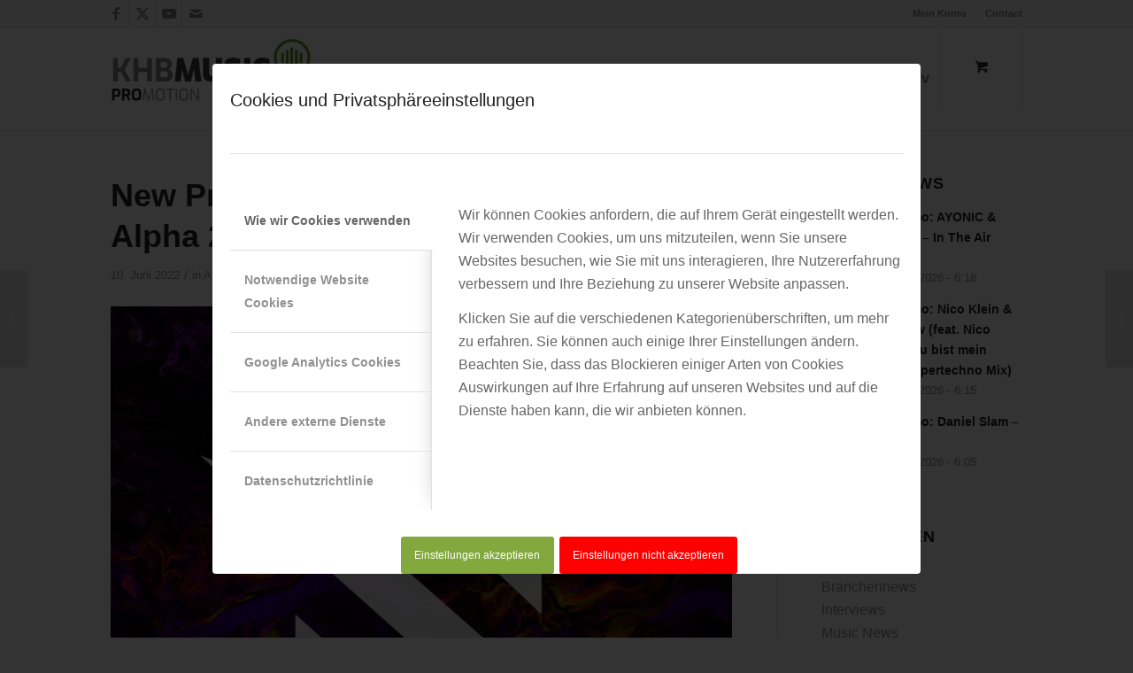

--- FILE ---
content_type: text/html; charset=UTF-8
request_url: https://khb-musicpromotion.de/new-promo-ben-van-gosh-kaimei-und-alpha-2b-nothing-is-fall/
body_size: 26884
content:
<!DOCTYPE html>
<html lang="de" class="html_stretched responsive av-preloader-disabled  html_header_top html_logo_left html_main_nav_header html_menu_right html_large html_header_sticky html_header_shrinking_disabled html_header_topbar_active html_mobile_menu_tablet html_header_searchicon_disabled html_content_align_center html_header_unstick_top_disabled html_header_stretch_disabled html_av-overlay-full html_av-submenu-noclone html_entry_id_9280 html_cart_at_menu av-cookies-consent-show-message-bar av-cookies-cookie-consent-enabled av-cookies-can-opt-out av-cookies-user-silent-accept avia-cookie-consent-modal-show-immediately avia-cookie-check-browser-settings av-no-preview av-default-lightbox html_text_menu_active av-mobile-menu-switch-default">
<head>
<meta charset="UTF-8" />


<!-- mobile setting -->
<meta name="viewport" content="width=device-width, initial-scale=1">

<!-- Scripts/CSS and wp_head hook -->
<meta name='robots' content='index, follow, max-image-preview:large, max-snippet:-1, max-video-preview:-1' />

				<script type='text/javascript'>

				function avia_cookie_check_sessionStorage()
				{
					//	FF throws error when all cookies blocked !!
					var sessionBlocked = false;
					try
					{
						var test = sessionStorage.getItem( 'aviaCookieRefused' ) != null;
					}
					catch(e)
					{
						sessionBlocked = true;
					}

					var aviaCookieRefused = ! sessionBlocked ? sessionStorage.getItem( 'aviaCookieRefused' ) : null;

					var html = document.getElementsByTagName('html')[0];

					/**
					 * Set a class to avoid calls to sessionStorage
					 */
					if( sessionBlocked || aviaCookieRefused )
					{
						if( html.className.indexOf('av-cookies-session-refused') < 0 )
						{
							html.className += ' av-cookies-session-refused';
						}
					}

					if( sessionBlocked || aviaCookieRefused || document.cookie.match(/aviaCookieConsent/) )
					{
						if( html.className.indexOf('av-cookies-user-silent-accept') >= 0 )
						{
							 html.className = html.className.replace(/\bav-cookies-user-silent-accept\b/g, '');
						}
					}
				}

				avia_cookie_check_sessionStorage();

			</script>
			
	<!-- This site is optimized with the Yoast SEO plugin v26.8 - https://yoast.com/product/yoast-seo-wordpress/ -->
	<title>New Promo: Ben van Gosh, KAIMEI und Alpha 2B - &#039;Nothing Is Fall&#039;</title>
	<meta name="description" content="Massive double has landed at Interplay Global! Ben van Gosh trance shooting star from the Netherlands, KAIMEI and Alpha 2B joined forces for the epic release &#039;Nothing Is Fall&#039;." />
	<link rel="canonical" href="https://khb-musicpromotion.de/new-promo-ben-van-gosh-kaimei-und-alpha-2b-nothing-is-fall/" />
	<meta property="og:locale" content="de_DE" />
	<meta property="og:type" content="article" />
	<meta property="og:title" content="New Promo: Ben van Gosh, KAIMEI und Alpha 2B - &#039;Nothing Is Fall&#039;" />
	<meta property="og:description" content="Massive double has landed at Interplay Global! Ben van Gosh trance shooting star from the Netherlands, KAIMEI and Alpha 2B joined forces for the epic release &#039;Nothing Is Fall&#039;." />
	<meta property="og:url" content="https://khb-musicpromotion.de/new-promo-ben-van-gosh-kaimei-und-alpha-2b-nothing-is-fall/" />
	<meta property="og:site_name" content="KHB Music-Promotion" />
	<meta property="article:publisher" content="https://www.facebook.com/khbmusicpromotion/" />
	<meta property="article:published_time" content="2022-06-10T05:00:48+00:00" />
	<meta property="article:modified_time" content="2022-06-10T06:41:12+00:00" />
	<meta property="og:image" content="https://khb-musicpromotion.de/wp-content/uploads/2022/05/11-Nothis-Is-Fall_COVER.jpg" />
	<meta property="og:image:width" content="1200" />
	<meta property="og:image:height" content="1200" />
	<meta property="og:image:type" content="image/jpeg" />
	<meta name="author" content="KHB-Redaktion" />
	<meta name="twitter:card" content="summary_large_image" />
	<meta name="twitter:label1" content="Verfasst von" />
	<meta name="twitter:data1" content="KHB-Redaktion" />
	<meta name="twitter:label2" content="Geschätzte Lesezeit" />
	<meta name="twitter:data2" content="1 Minute" />
	<script type="application/ld+json" class="yoast-schema-graph">{"@context":"https://schema.org","@graph":[{"@type":"Article","@id":"https://khb-musicpromotion.de/new-promo-ben-van-gosh-kaimei-und-alpha-2b-nothing-is-fall/#article","isPartOf":{"@id":"https://khb-musicpromotion.de/new-promo-ben-van-gosh-kaimei-und-alpha-2b-nothing-is-fall/"},"author":{"name":"KHB-Redaktion","@id":"https://khb-musicpromotion.de/#/schema/person/62aca88f88ddc564dd33db3c38aa58ec"},"headline":"New Promo: Ben van Gosh, KAIMEI und Alpha 2B &#8211; &#8218;Nothing Is Fall&#8216;","datePublished":"2022-06-10T05:00:48+00:00","dateModified":"2022-06-10T06:41:12+00:00","mainEntityOfPage":{"@id":"https://khb-musicpromotion.de/new-promo-ben-van-gosh-kaimei-und-alpha-2b-nothing-is-fall/"},"wordCount":62,"publisher":{"@id":"https://khb-musicpromotion.de/#organization"},"image":{"@id":"https://khb-musicpromotion.de/new-promo-ben-van-gosh-kaimei-und-alpha-2b-nothing-is-fall/#primaryimage"},"thumbnailUrl":"https://khb-musicpromotion.de/wp-content/uploads/2022/05/11-Nothis-Is-Fall_COVER.jpg","articleSection":{"1":"Branchennews","2":"Music News","3":"New Promo"},"inLanguage":"de"},{"@type":"WebPage","@id":"https://khb-musicpromotion.de/new-promo-ben-van-gosh-kaimei-und-alpha-2b-nothing-is-fall/","url":"https://khb-musicpromotion.de/new-promo-ben-van-gosh-kaimei-und-alpha-2b-nothing-is-fall/","name":"New Promo: Ben van Gosh, KAIMEI und Alpha 2B - 'Nothing Is Fall'","isPartOf":{"@id":"https://khb-musicpromotion.de/#website"},"primaryImageOfPage":{"@id":"https://khb-musicpromotion.de/new-promo-ben-van-gosh-kaimei-und-alpha-2b-nothing-is-fall/#primaryimage"},"image":{"@id":"https://khb-musicpromotion.de/new-promo-ben-van-gosh-kaimei-und-alpha-2b-nothing-is-fall/#primaryimage"},"thumbnailUrl":"https://khb-musicpromotion.de/wp-content/uploads/2022/05/11-Nothis-Is-Fall_COVER.jpg","datePublished":"2022-06-10T05:00:48+00:00","dateModified":"2022-06-10T06:41:12+00:00","description":"Massive double has landed at Interplay Global! Ben van Gosh trance shooting star from the Netherlands, KAIMEI and Alpha 2B joined forces for the epic release 'Nothing Is Fall'.","breadcrumb":{"@id":"https://khb-musicpromotion.de/new-promo-ben-van-gosh-kaimei-und-alpha-2b-nothing-is-fall/#breadcrumb"},"inLanguage":"de","potentialAction":[{"@type":"ReadAction","target":["https://khb-musicpromotion.de/new-promo-ben-van-gosh-kaimei-und-alpha-2b-nothing-is-fall/"]}]},{"@type":"ImageObject","inLanguage":"de","@id":"https://khb-musicpromotion.de/new-promo-ben-van-gosh-kaimei-und-alpha-2b-nothing-is-fall/#primaryimage","url":"https://khb-musicpromotion.de/wp-content/uploads/2022/05/11-Nothis-Is-Fall_COVER.jpg","contentUrl":"https://khb-musicpromotion.de/wp-content/uploads/2022/05/11-Nothis-Is-Fall_COVER.jpg","width":1200,"height":1200},{"@type":"BreadcrumbList","@id":"https://khb-musicpromotion.de/new-promo-ben-van-gosh-kaimei-und-alpha-2b-nothing-is-fall/#breadcrumb","itemListElement":[{"@type":"ListItem","position":1,"name":"Startseite","item":"https://khb-musicpromotion.de/musik-promotion-homepage/"},{"@type":"ListItem","position":2,"name":"New Promo: Ben van Gosh, KAIMEI und Alpha 2B &#8211; &#8216;Nothing Is Fall&#8217;"}]},{"@type":"WebSite","@id":"https://khb-musicpromotion.de/#website","url":"https://khb-musicpromotion.de/","name":"KHB Music-Promotion","description":"Music Promotion Pools Radio Club Presse Playlist Pitching","publisher":{"@id":"https://khb-musicpromotion.de/#organization"},"potentialAction":[{"@type":"SearchAction","target":{"@type":"EntryPoint","urlTemplate":"https://khb-musicpromotion.de/?s={search_term_string}"},"query-input":{"@type":"PropertyValueSpecification","valueRequired":true,"valueName":"search_term_string"}}],"inLanguage":"de"},{"@type":"Organization","@id":"https://khb-musicpromotion.de/#organization","name":"KHB Music Promotion","url":"https://khb-musicpromotion.de/","logo":{"@type":"ImageObject","inLanguage":"de","@id":"https://khb-musicpromotion.de/#/schema/logo/image/","url":"https://khb-musicpromotion.de/wp-content/uploads/2020/06/favicon-1.png","contentUrl":"https://khb-musicpromotion.de/wp-content/uploads/2020/06/favicon-1.png","width":520,"height":520,"caption":"KHB Music Promotion"},"image":{"@id":"https://khb-musicpromotion.de/#/schema/logo/image/"},"sameAs":["https://www.facebook.com/khbmusicpromotion/"]},{"@type":"Person","@id":"https://khb-musicpromotion.de/#/schema/person/62aca88f88ddc564dd33db3c38aa58ec","name":"KHB-Redaktion","image":{"@type":"ImageObject","inLanguage":"de","@id":"https://khb-musicpromotion.de/#/schema/person/image/","url":"https://khb-musicpromotion.de/wp-content/uploads/2020/06/cropped-cropped-cropped-cropped-favicon-1-96x96.png","contentUrl":"https://khb-musicpromotion.de/wp-content/uploads/2020/06/cropped-cropped-cropped-cropped-favicon-1-96x96.png","caption":"KHB-Redaktion"},"description":"Die Redaktion der KHB Music Promotion veröffentlicht aktuelle News über die Künstler, DJ, Produzenten unserer laufenden Promotions.","url":"https://khb-musicpromotion.de/author/sim001/"}]}</script>
	<!-- / Yoast SEO plugin. -->


<link rel="alternate" type="application/rss+xml" title="KHB Music-Promotion &raquo; Feed" href="https://khb-musicpromotion.de/feed/" />
<link rel="alternate" type="application/rss+xml" title="KHB Music-Promotion &raquo; Kommentar-Feed" href="https://khb-musicpromotion.de/comments/feed/" />
<link rel="alternate" title="oEmbed (JSON)" type="application/json+oembed" href="https://khb-musicpromotion.de/wp-json/oembed/1.0/embed?url=https%3A%2F%2Fkhb-musicpromotion.de%2Fnew-promo-ben-van-gosh-kaimei-und-alpha-2b-nothing-is-fall%2F" />
<link rel="alternate" title="oEmbed (XML)" type="text/xml+oembed" href="https://khb-musicpromotion.de/wp-json/oembed/1.0/embed?url=https%3A%2F%2Fkhb-musicpromotion.de%2Fnew-promo-ben-van-gosh-kaimei-und-alpha-2b-nothing-is-fall%2F&#038;format=xml" />
<style id='wp-img-auto-sizes-contain-inline-css' type='text/css'>
img:is([sizes=auto i],[sizes^="auto," i]){contain-intrinsic-size:3000px 1500px}
/*# sourceURL=wp-img-auto-sizes-contain-inline-css */
</style>
<style id='wp-block-library-inline-css' type='text/css'>
:root{--wp-block-synced-color:#7a00df;--wp-block-synced-color--rgb:122,0,223;--wp-bound-block-color:var(--wp-block-synced-color);--wp-editor-canvas-background:#ddd;--wp-admin-theme-color:#007cba;--wp-admin-theme-color--rgb:0,124,186;--wp-admin-theme-color-darker-10:#006ba1;--wp-admin-theme-color-darker-10--rgb:0,107,160.5;--wp-admin-theme-color-darker-20:#005a87;--wp-admin-theme-color-darker-20--rgb:0,90,135;--wp-admin-border-width-focus:2px}@media (min-resolution:192dpi){:root{--wp-admin-border-width-focus:1.5px}}.wp-element-button{cursor:pointer}:root .has-very-light-gray-background-color{background-color:#eee}:root .has-very-dark-gray-background-color{background-color:#313131}:root .has-very-light-gray-color{color:#eee}:root .has-very-dark-gray-color{color:#313131}:root .has-vivid-green-cyan-to-vivid-cyan-blue-gradient-background{background:linear-gradient(135deg,#00d084,#0693e3)}:root .has-purple-crush-gradient-background{background:linear-gradient(135deg,#34e2e4,#4721fb 50%,#ab1dfe)}:root .has-hazy-dawn-gradient-background{background:linear-gradient(135deg,#faaca8,#dad0ec)}:root .has-subdued-olive-gradient-background{background:linear-gradient(135deg,#fafae1,#67a671)}:root .has-atomic-cream-gradient-background{background:linear-gradient(135deg,#fdd79a,#004a59)}:root .has-nightshade-gradient-background{background:linear-gradient(135deg,#330968,#31cdcf)}:root .has-midnight-gradient-background{background:linear-gradient(135deg,#020381,#2874fc)}:root{--wp--preset--font-size--normal:16px;--wp--preset--font-size--huge:42px}.has-regular-font-size{font-size:1em}.has-larger-font-size{font-size:2.625em}.has-normal-font-size{font-size:var(--wp--preset--font-size--normal)}.has-huge-font-size{font-size:var(--wp--preset--font-size--huge)}.has-text-align-center{text-align:center}.has-text-align-left{text-align:left}.has-text-align-right{text-align:right}.has-fit-text{white-space:nowrap!important}#end-resizable-editor-section{display:none}.aligncenter{clear:both}.items-justified-left{justify-content:flex-start}.items-justified-center{justify-content:center}.items-justified-right{justify-content:flex-end}.items-justified-space-between{justify-content:space-between}.screen-reader-text{border:0;clip-path:inset(50%);height:1px;margin:-1px;overflow:hidden;padding:0;position:absolute;width:1px;word-wrap:normal!important}.screen-reader-text:focus{background-color:#ddd;clip-path:none;color:#444;display:block;font-size:1em;height:auto;left:5px;line-height:normal;padding:15px 23px 14px;text-decoration:none;top:5px;width:auto;z-index:100000}html :where(.has-border-color){border-style:solid}html :where([style*=border-top-color]){border-top-style:solid}html :where([style*=border-right-color]){border-right-style:solid}html :where([style*=border-bottom-color]){border-bottom-style:solid}html :where([style*=border-left-color]){border-left-style:solid}html :where([style*=border-width]){border-style:solid}html :where([style*=border-top-width]){border-top-style:solid}html :where([style*=border-right-width]){border-right-style:solid}html :where([style*=border-bottom-width]){border-bottom-style:solid}html :where([style*=border-left-width]){border-left-style:solid}html :where(img[class*=wp-image-]){height:auto;max-width:100%}:where(figure){margin:0 0 1em}html :where(.is-position-sticky){--wp-admin--admin-bar--position-offset:var(--wp-admin--admin-bar--height,0px)}@media screen and (max-width:600px){html :where(.is-position-sticky){--wp-admin--admin-bar--position-offset:0px}}

/*# sourceURL=wp-block-library-inline-css */
</style><link rel='stylesheet' id='wc-blocks-style-css' href='https://khb-musicpromotion.de/wp-content/plugins/woocommerce/assets/client/blocks/wc-blocks.css?ver=wc-10.4.3' type='text/css' media='all' />
<style id='global-styles-inline-css' type='text/css'>
:root{--wp--preset--aspect-ratio--square: 1;--wp--preset--aspect-ratio--4-3: 4/3;--wp--preset--aspect-ratio--3-4: 3/4;--wp--preset--aspect-ratio--3-2: 3/2;--wp--preset--aspect-ratio--2-3: 2/3;--wp--preset--aspect-ratio--16-9: 16/9;--wp--preset--aspect-ratio--9-16: 9/16;--wp--preset--color--black: #000000;--wp--preset--color--cyan-bluish-gray: #abb8c3;--wp--preset--color--white: #ffffff;--wp--preset--color--pale-pink: #f78da7;--wp--preset--color--vivid-red: #cf2e2e;--wp--preset--color--luminous-vivid-orange: #ff6900;--wp--preset--color--luminous-vivid-amber: #fcb900;--wp--preset--color--light-green-cyan: #7bdcb5;--wp--preset--color--vivid-green-cyan: #00d084;--wp--preset--color--pale-cyan-blue: #8ed1fc;--wp--preset--color--vivid-cyan-blue: #0693e3;--wp--preset--color--vivid-purple: #9b51e0;--wp--preset--color--metallic-red: #b02b2c;--wp--preset--color--maximum-yellow-red: #edae44;--wp--preset--color--yellow-sun: #eeee22;--wp--preset--color--palm-leaf: #83a846;--wp--preset--color--aero: #7bb0e7;--wp--preset--color--old-lavender: #745f7e;--wp--preset--color--steel-teal: #5f8789;--wp--preset--color--raspberry-pink: #d65799;--wp--preset--color--medium-turquoise: #4ecac2;--wp--preset--gradient--vivid-cyan-blue-to-vivid-purple: linear-gradient(135deg,rgb(6,147,227) 0%,rgb(155,81,224) 100%);--wp--preset--gradient--light-green-cyan-to-vivid-green-cyan: linear-gradient(135deg,rgb(122,220,180) 0%,rgb(0,208,130) 100%);--wp--preset--gradient--luminous-vivid-amber-to-luminous-vivid-orange: linear-gradient(135deg,rgb(252,185,0) 0%,rgb(255,105,0) 100%);--wp--preset--gradient--luminous-vivid-orange-to-vivid-red: linear-gradient(135deg,rgb(255,105,0) 0%,rgb(207,46,46) 100%);--wp--preset--gradient--very-light-gray-to-cyan-bluish-gray: linear-gradient(135deg,rgb(238,238,238) 0%,rgb(169,184,195) 100%);--wp--preset--gradient--cool-to-warm-spectrum: linear-gradient(135deg,rgb(74,234,220) 0%,rgb(151,120,209) 20%,rgb(207,42,186) 40%,rgb(238,44,130) 60%,rgb(251,105,98) 80%,rgb(254,248,76) 100%);--wp--preset--gradient--blush-light-purple: linear-gradient(135deg,rgb(255,206,236) 0%,rgb(152,150,240) 100%);--wp--preset--gradient--blush-bordeaux: linear-gradient(135deg,rgb(254,205,165) 0%,rgb(254,45,45) 50%,rgb(107,0,62) 100%);--wp--preset--gradient--luminous-dusk: linear-gradient(135deg,rgb(255,203,112) 0%,rgb(199,81,192) 50%,rgb(65,88,208) 100%);--wp--preset--gradient--pale-ocean: linear-gradient(135deg,rgb(255,245,203) 0%,rgb(182,227,212) 50%,rgb(51,167,181) 100%);--wp--preset--gradient--electric-grass: linear-gradient(135deg,rgb(202,248,128) 0%,rgb(113,206,126) 100%);--wp--preset--gradient--midnight: linear-gradient(135deg,rgb(2,3,129) 0%,rgb(40,116,252) 100%);--wp--preset--font-size--small: 1rem;--wp--preset--font-size--medium: 1.125rem;--wp--preset--font-size--large: 1.75rem;--wp--preset--font-size--x-large: clamp(1.75rem, 3vw, 2.25rem);--wp--preset--spacing--20: 0.44rem;--wp--preset--spacing--30: 0.67rem;--wp--preset--spacing--40: 1rem;--wp--preset--spacing--50: 1.5rem;--wp--preset--spacing--60: 2.25rem;--wp--preset--spacing--70: 3.38rem;--wp--preset--spacing--80: 5.06rem;--wp--preset--shadow--natural: 6px 6px 9px rgba(0, 0, 0, 0.2);--wp--preset--shadow--deep: 12px 12px 50px rgba(0, 0, 0, 0.4);--wp--preset--shadow--sharp: 6px 6px 0px rgba(0, 0, 0, 0.2);--wp--preset--shadow--outlined: 6px 6px 0px -3px rgb(255, 255, 255), 6px 6px rgb(0, 0, 0);--wp--preset--shadow--crisp: 6px 6px 0px rgb(0, 0, 0);}:root { --wp--style--global--content-size: 800px;--wp--style--global--wide-size: 1130px; }:where(body) { margin: 0; }.wp-site-blocks > .alignleft { float: left; margin-right: 2em; }.wp-site-blocks > .alignright { float: right; margin-left: 2em; }.wp-site-blocks > .aligncenter { justify-content: center; margin-left: auto; margin-right: auto; }:where(.is-layout-flex){gap: 0.5em;}:where(.is-layout-grid){gap: 0.5em;}.is-layout-flow > .alignleft{float: left;margin-inline-start: 0;margin-inline-end: 2em;}.is-layout-flow > .alignright{float: right;margin-inline-start: 2em;margin-inline-end: 0;}.is-layout-flow > .aligncenter{margin-left: auto !important;margin-right: auto !important;}.is-layout-constrained > .alignleft{float: left;margin-inline-start: 0;margin-inline-end: 2em;}.is-layout-constrained > .alignright{float: right;margin-inline-start: 2em;margin-inline-end: 0;}.is-layout-constrained > .aligncenter{margin-left: auto !important;margin-right: auto !important;}.is-layout-constrained > :where(:not(.alignleft):not(.alignright):not(.alignfull)){max-width: var(--wp--style--global--content-size);margin-left: auto !important;margin-right: auto !important;}.is-layout-constrained > .alignwide{max-width: var(--wp--style--global--wide-size);}body .is-layout-flex{display: flex;}.is-layout-flex{flex-wrap: wrap;align-items: center;}.is-layout-flex > :is(*, div){margin: 0;}body .is-layout-grid{display: grid;}.is-layout-grid > :is(*, div){margin: 0;}body{padding-top: 0px;padding-right: 0px;padding-bottom: 0px;padding-left: 0px;}a:where(:not(.wp-element-button)){text-decoration: underline;}:root :where(.wp-element-button, .wp-block-button__link){background-color: #32373c;border-width: 0;color: #fff;font-family: inherit;font-size: inherit;font-style: inherit;font-weight: inherit;letter-spacing: inherit;line-height: inherit;padding-top: calc(0.667em + 2px);padding-right: calc(1.333em + 2px);padding-bottom: calc(0.667em + 2px);padding-left: calc(1.333em + 2px);text-decoration: none;text-transform: inherit;}.has-black-color{color: var(--wp--preset--color--black) !important;}.has-cyan-bluish-gray-color{color: var(--wp--preset--color--cyan-bluish-gray) !important;}.has-white-color{color: var(--wp--preset--color--white) !important;}.has-pale-pink-color{color: var(--wp--preset--color--pale-pink) !important;}.has-vivid-red-color{color: var(--wp--preset--color--vivid-red) !important;}.has-luminous-vivid-orange-color{color: var(--wp--preset--color--luminous-vivid-orange) !important;}.has-luminous-vivid-amber-color{color: var(--wp--preset--color--luminous-vivid-amber) !important;}.has-light-green-cyan-color{color: var(--wp--preset--color--light-green-cyan) !important;}.has-vivid-green-cyan-color{color: var(--wp--preset--color--vivid-green-cyan) !important;}.has-pale-cyan-blue-color{color: var(--wp--preset--color--pale-cyan-blue) !important;}.has-vivid-cyan-blue-color{color: var(--wp--preset--color--vivid-cyan-blue) !important;}.has-vivid-purple-color{color: var(--wp--preset--color--vivid-purple) !important;}.has-metallic-red-color{color: var(--wp--preset--color--metallic-red) !important;}.has-maximum-yellow-red-color{color: var(--wp--preset--color--maximum-yellow-red) !important;}.has-yellow-sun-color{color: var(--wp--preset--color--yellow-sun) !important;}.has-palm-leaf-color{color: var(--wp--preset--color--palm-leaf) !important;}.has-aero-color{color: var(--wp--preset--color--aero) !important;}.has-old-lavender-color{color: var(--wp--preset--color--old-lavender) !important;}.has-steel-teal-color{color: var(--wp--preset--color--steel-teal) !important;}.has-raspberry-pink-color{color: var(--wp--preset--color--raspberry-pink) !important;}.has-medium-turquoise-color{color: var(--wp--preset--color--medium-turquoise) !important;}.has-black-background-color{background-color: var(--wp--preset--color--black) !important;}.has-cyan-bluish-gray-background-color{background-color: var(--wp--preset--color--cyan-bluish-gray) !important;}.has-white-background-color{background-color: var(--wp--preset--color--white) !important;}.has-pale-pink-background-color{background-color: var(--wp--preset--color--pale-pink) !important;}.has-vivid-red-background-color{background-color: var(--wp--preset--color--vivid-red) !important;}.has-luminous-vivid-orange-background-color{background-color: var(--wp--preset--color--luminous-vivid-orange) !important;}.has-luminous-vivid-amber-background-color{background-color: var(--wp--preset--color--luminous-vivid-amber) !important;}.has-light-green-cyan-background-color{background-color: var(--wp--preset--color--light-green-cyan) !important;}.has-vivid-green-cyan-background-color{background-color: var(--wp--preset--color--vivid-green-cyan) !important;}.has-pale-cyan-blue-background-color{background-color: var(--wp--preset--color--pale-cyan-blue) !important;}.has-vivid-cyan-blue-background-color{background-color: var(--wp--preset--color--vivid-cyan-blue) !important;}.has-vivid-purple-background-color{background-color: var(--wp--preset--color--vivid-purple) !important;}.has-metallic-red-background-color{background-color: var(--wp--preset--color--metallic-red) !important;}.has-maximum-yellow-red-background-color{background-color: var(--wp--preset--color--maximum-yellow-red) !important;}.has-yellow-sun-background-color{background-color: var(--wp--preset--color--yellow-sun) !important;}.has-palm-leaf-background-color{background-color: var(--wp--preset--color--palm-leaf) !important;}.has-aero-background-color{background-color: var(--wp--preset--color--aero) !important;}.has-old-lavender-background-color{background-color: var(--wp--preset--color--old-lavender) !important;}.has-steel-teal-background-color{background-color: var(--wp--preset--color--steel-teal) !important;}.has-raspberry-pink-background-color{background-color: var(--wp--preset--color--raspberry-pink) !important;}.has-medium-turquoise-background-color{background-color: var(--wp--preset--color--medium-turquoise) !important;}.has-black-border-color{border-color: var(--wp--preset--color--black) !important;}.has-cyan-bluish-gray-border-color{border-color: var(--wp--preset--color--cyan-bluish-gray) !important;}.has-white-border-color{border-color: var(--wp--preset--color--white) !important;}.has-pale-pink-border-color{border-color: var(--wp--preset--color--pale-pink) !important;}.has-vivid-red-border-color{border-color: var(--wp--preset--color--vivid-red) !important;}.has-luminous-vivid-orange-border-color{border-color: var(--wp--preset--color--luminous-vivid-orange) !important;}.has-luminous-vivid-amber-border-color{border-color: var(--wp--preset--color--luminous-vivid-amber) !important;}.has-light-green-cyan-border-color{border-color: var(--wp--preset--color--light-green-cyan) !important;}.has-vivid-green-cyan-border-color{border-color: var(--wp--preset--color--vivid-green-cyan) !important;}.has-pale-cyan-blue-border-color{border-color: var(--wp--preset--color--pale-cyan-blue) !important;}.has-vivid-cyan-blue-border-color{border-color: var(--wp--preset--color--vivid-cyan-blue) !important;}.has-vivid-purple-border-color{border-color: var(--wp--preset--color--vivid-purple) !important;}.has-metallic-red-border-color{border-color: var(--wp--preset--color--metallic-red) !important;}.has-maximum-yellow-red-border-color{border-color: var(--wp--preset--color--maximum-yellow-red) !important;}.has-yellow-sun-border-color{border-color: var(--wp--preset--color--yellow-sun) !important;}.has-palm-leaf-border-color{border-color: var(--wp--preset--color--palm-leaf) !important;}.has-aero-border-color{border-color: var(--wp--preset--color--aero) !important;}.has-old-lavender-border-color{border-color: var(--wp--preset--color--old-lavender) !important;}.has-steel-teal-border-color{border-color: var(--wp--preset--color--steel-teal) !important;}.has-raspberry-pink-border-color{border-color: var(--wp--preset--color--raspberry-pink) !important;}.has-medium-turquoise-border-color{border-color: var(--wp--preset--color--medium-turquoise) !important;}.has-vivid-cyan-blue-to-vivid-purple-gradient-background{background: var(--wp--preset--gradient--vivid-cyan-blue-to-vivid-purple) !important;}.has-light-green-cyan-to-vivid-green-cyan-gradient-background{background: var(--wp--preset--gradient--light-green-cyan-to-vivid-green-cyan) !important;}.has-luminous-vivid-amber-to-luminous-vivid-orange-gradient-background{background: var(--wp--preset--gradient--luminous-vivid-amber-to-luminous-vivid-orange) !important;}.has-luminous-vivid-orange-to-vivid-red-gradient-background{background: var(--wp--preset--gradient--luminous-vivid-orange-to-vivid-red) !important;}.has-very-light-gray-to-cyan-bluish-gray-gradient-background{background: var(--wp--preset--gradient--very-light-gray-to-cyan-bluish-gray) !important;}.has-cool-to-warm-spectrum-gradient-background{background: var(--wp--preset--gradient--cool-to-warm-spectrum) !important;}.has-blush-light-purple-gradient-background{background: var(--wp--preset--gradient--blush-light-purple) !important;}.has-blush-bordeaux-gradient-background{background: var(--wp--preset--gradient--blush-bordeaux) !important;}.has-luminous-dusk-gradient-background{background: var(--wp--preset--gradient--luminous-dusk) !important;}.has-pale-ocean-gradient-background{background: var(--wp--preset--gradient--pale-ocean) !important;}.has-electric-grass-gradient-background{background: var(--wp--preset--gradient--electric-grass) !important;}.has-midnight-gradient-background{background: var(--wp--preset--gradient--midnight) !important;}.has-small-font-size{font-size: var(--wp--preset--font-size--small) !important;}.has-medium-font-size{font-size: var(--wp--preset--font-size--medium) !important;}.has-large-font-size{font-size: var(--wp--preset--font-size--large) !important;}.has-x-large-font-size{font-size: var(--wp--preset--font-size--x-large) !important;}
/*# sourceURL=global-styles-inline-css */
</style>

<style id='woocommerce-inline-inline-css' type='text/css'>
.woocommerce form .form-row .required { visibility: visible; }
/*# sourceURL=woocommerce-inline-inline-css */
</style>
<link rel='stylesheet' id='woocommerce-gzd-layout-css' href='https://khb-musicpromotion.de/wp-content/plugins/woocommerce-germanized/build/static/layout-styles.css?ver=3.20.5' type='text/css' media='all' />
<style id='woocommerce-gzd-layout-inline-css' type='text/css'>
.woocommerce-checkout .shop_table { background-color: #eeeeee; } .product p.deposit-packaging-type { font-size: 1.2em !important; }
                .wc-gzd-nutri-score-value-a {
                    background: url(https://khb-musicpromotion.de/wp-content/plugins/woocommerce-germanized/assets/images/nutri-score-a.svg) no-repeat;
                }
                .wc-gzd-nutri-score-value-b {
                    background: url(https://khb-musicpromotion.de/wp-content/plugins/woocommerce-germanized/assets/images/nutri-score-b.svg) no-repeat;
                }
                .wc-gzd-nutri-score-value-c {
                    background: url(https://khb-musicpromotion.de/wp-content/plugins/woocommerce-germanized/assets/images/nutri-score-c.svg) no-repeat;
                }
                .wc-gzd-nutri-score-value-d {
                    background: url(https://khb-musicpromotion.de/wp-content/plugins/woocommerce-germanized/assets/images/nutri-score-d.svg) no-repeat;
                }
                .wc-gzd-nutri-score-value-e {
                    background: url(https://khb-musicpromotion.de/wp-content/plugins/woocommerce-germanized/assets/images/nutri-score-e.svg) no-repeat;
                }
            
/*# sourceURL=woocommerce-gzd-layout-inline-css */
</style>
<link rel='stylesheet' id='avia-merged-styles-css' href='https://khb-musicpromotion.de/wp-content/uploads/dynamic_avia/avia-merged-styles-632a9640a4a396750b9696a70455dcfa---6970ffa55f0fe.css' type='text/css' media='all' />
<link rel='stylesheet' id='alg-wc-checkout-files-upload-ajax-css' href='https://khb-musicpromotion.de/wp-content/plugins/checkout-files-upload-woocommerce/includes/css/alg-wc-checkout-files-upload-ajax.css?ver=2.2.2' type='text/css' media='all' />
<link rel='stylesheet' id='wc-gzdp-theme-enfold-css' href='https://khb-musicpromotion.de/wp-content/plugins/woocommerce-germanized-pro/build/static/wc-gzdp-theme-enfold-styles.css?ver=4.2.16' type='text/css' media='all' />
<script type="text/javascript" src="https://khb-musicpromotion.de/wp-includes/js/jquery/jquery.min.js?ver=3.7.1" id="jquery-core-js"></script>
<script type="text/javascript" src="https://khb-musicpromotion.de/wp-content/plugins/woocommerce/assets/js/js-cookie/js.cookie.min.js?ver=2.1.4-wc.10.4.3" id="wc-js-cookie-js" defer="defer" data-wp-strategy="defer"></script>
<script type="text/javascript" id="wc-cart-fragments-js-extra">
/* <![CDATA[ */
var wc_cart_fragments_params = {"ajax_url":"/wp-admin/admin-ajax.php","wc_ajax_url":"/?wc-ajax=%%endpoint%%","cart_hash_key":"wc_cart_hash_d90118596c1b02572a2c093a635c2e43","fragment_name":"wc_fragments_d90118596c1b02572a2c093a635c2e43","request_timeout":"5000"};
//# sourceURL=wc-cart-fragments-js-extra
/* ]]> */
</script>
<script type="text/javascript" src="https://khb-musicpromotion.de/wp-content/plugins/woocommerce/assets/js/frontend/cart-fragments.min.js?ver=10.4.3" id="wc-cart-fragments-js" defer="defer" data-wp-strategy="defer"></script>
<script type="text/javascript" src="https://khb-musicpromotion.de/wp-content/plugins/woocommerce/assets/js/jquery-blockui/jquery.blockUI.min.js?ver=2.7.0-wc.10.4.3" id="wc-jquery-blockui-js" defer="defer" data-wp-strategy="defer"></script>
<script type="text/javascript" id="wc-add-to-cart-js-extra">
/* <![CDATA[ */
var wc_add_to_cart_params = {"ajax_url":"/wp-admin/admin-ajax.php","wc_ajax_url":"/?wc-ajax=%%endpoint%%","i18n_view_cart":"Warenkorb anzeigen","cart_url":"https://khb-musicpromotion.de/warenkorb-neu/","is_cart":"","cart_redirect_after_add":"no"};
//# sourceURL=wc-add-to-cart-js-extra
/* ]]> */
</script>
<script type="text/javascript" src="https://khb-musicpromotion.de/wp-content/plugins/woocommerce/assets/js/frontend/add-to-cart.min.js?ver=10.4.3" id="wc-add-to-cart-js" defer="defer" data-wp-strategy="defer"></script>
<script type="text/javascript" id="woocommerce-js-extra">
/* <![CDATA[ */
var woocommerce_params = {"ajax_url":"/wp-admin/admin-ajax.php","wc_ajax_url":"/?wc-ajax=%%endpoint%%","i18n_password_show":"Passwort anzeigen","i18n_password_hide":"Passwort ausblenden"};
//# sourceURL=woocommerce-js-extra
/* ]]> */
</script>
<script type="text/javascript" src="https://khb-musicpromotion.de/wp-content/plugins/woocommerce/assets/js/frontend/woocommerce.min.js?ver=10.4.3" id="woocommerce-js" defer="defer" data-wp-strategy="defer"></script>
<script type="text/javascript" src="https://khb-musicpromotion.de/wp-content/uploads/dynamic_avia/avia-head-scripts-4eef96767e7ec578c4dcc5eae96076c2---6970ffa579d4d.js" id="avia-head-scripts-js"></script>
<script type="text/javascript" id="alg-wc-checkout-files-upload-ajax-js-extra">
/* <![CDATA[ */
var ajax_object = {"ajax_url":"https://khb-musicpromotion.de/wp-admin/admin-ajax.php"};
var alg_wc_checkout_files_upload = {"max_file_size":"52428800","max_file_size_exceeded_message":"Maximale Dateigr\u00f6\u00dfe \u00fcberschritten (maximum 50 MB).","progress_bar_enabled":"1"};
//# sourceURL=alg-wc-checkout-files-upload-ajax-js-extra
/* ]]> */
</script>
<script type="text/javascript" src="https://khb-musicpromotion.de/wp-content/plugins/checkout-files-upload-woocommerce/includes/js/alg-wc-checkout-files-upload-ajax.js?ver=2.2.2" id="alg-wc-checkout-files-upload-ajax-js"></script>
<link rel="https://api.w.org/" href="https://khb-musicpromotion.de/wp-json/" /><link rel="alternate" title="JSON" type="application/json" href="https://khb-musicpromotion.de/wp-json/wp/v2/posts/9280" /><link rel="EditURI" type="application/rsd+xml" title="RSD" href="https://khb-musicpromotion.de/xmlrpc.php?rsd" />
<meta name="generator" content="WordPress 6.9" />
<meta name="generator" content="WooCommerce 10.4.3" />
<link rel='shortlink' href='https://khb-musicpromotion.de/?p=9280' />
<meta name="facebook-domain-verification" content="q7hr111fvh45mnzc82hm9uokoibrxf" />
<meta name="facebook-domain-verification" content="6zgp1psr76c8rwuge3sfqeb0r8kl6a" />
<link rel="icon" href="https://neu.khb-musicpromotion.de/wp-content/uploads/2020/06/favicon-1.png" type="image/png">
<!--[if lt IE 9]><script src="https://khb-musicpromotion.de/wp-content/themes/enfold/js/html5shiv.js"></script><![endif]--><link rel="profile" href="https://gmpg.org/xfn/11" />
<link rel="alternate" type="application/rss+xml" title="KHB Music-Promotion RSS2 Feed" href="https://khb-musicpromotion.de/feed/" />
<link rel="pingback" href="https://khb-musicpromotion.de/xmlrpc.php" />
	<noscript><style>.woocommerce-product-gallery{ opacity: 1 !important; }</style></noscript>
	
<!-- To speed up the rendering and to display the site as fast as possible to the user we include some styles and scripts for above the fold content inline -->
<script type="text/javascript">'use strict';var avia_is_mobile=!1;if(/Android|webOS|iPhone|iPad|iPod|BlackBerry|IEMobile|Opera Mini/i.test(navigator.userAgent)&&'ontouchstart' in document.documentElement){avia_is_mobile=!0;document.documentElement.className+=' avia_mobile '}
else{document.documentElement.className+=' avia_desktop '};document.documentElement.className+=' js_active ';(function(){var e=['-webkit-','-moz-','-ms-',''],n='',o=!1,a=!1;for(var t in e){if(e[t]+'transform' in document.documentElement.style){o=!0;n=e[t]+'transform'};if(e[t]+'perspective' in document.documentElement.style){a=!0}};if(o){document.documentElement.className+=' avia_transform '};if(a){document.documentElement.className+=' avia_transform3d '};if(typeof document.getElementsByClassName=='function'&&typeof document.documentElement.getBoundingClientRect=='function'&&avia_is_mobile==!1){if(n&&window.innerHeight>0){setTimeout(function(){var e=0,o={},a=0,t=document.getElementsByClassName('av-parallax'),i=window.pageYOffset||document.documentElement.scrollTop;for(e=0;e<t.length;e++){t[e].style.top='0px';o=t[e].getBoundingClientRect();a=Math.ceil((window.innerHeight+i-o.top)*0.3);t[e].style[n]='translate(0px, '+a+'px)';t[e].style.top='auto';t[e].className+=' enabled-parallax '}},50)}}})();</script><link rel="icon" href="https://khb-musicpromotion.de/wp-content/uploads/2020/06/cropped-favicon-1-32x32.png" sizes="32x32" />
<link rel="icon" href="https://khb-musicpromotion.de/wp-content/uploads/2020/06/cropped-favicon-1-192x192.png" sizes="192x192" />
<link rel="apple-touch-icon" href="https://khb-musicpromotion.de/wp-content/uploads/2020/06/cropped-favicon-1-180x180.png" />
<meta name="msapplication-TileImage" content="https://khb-musicpromotion.de/wp-content/uploads/2020/06/cropped-favicon-1-270x270.png" />
<style type="text/css">
		@font-face {font-family: 'entypo-fontello-enfold'; font-weight: normal; font-style: normal; font-display: auto;
		src: url('https://khb-musicpromotion.de/wp-content/themes/enfold/config-templatebuilder/avia-template-builder/assets/fonts/entypo-fontello-enfold/entypo-fontello-enfold.woff2') format('woff2'),
		url('https://khb-musicpromotion.de/wp-content/themes/enfold/config-templatebuilder/avia-template-builder/assets/fonts/entypo-fontello-enfold/entypo-fontello-enfold.woff') format('woff'),
		url('https://khb-musicpromotion.de/wp-content/themes/enfold/config-templatebuilder/avia-template-builder/assets/fonts/entypo-fontello-enfold/entypo-fontello-enfold.ttf') format('truetype'),
		url('https://khb-musicpromotion.de/wp-content/themes/enfold/config-templatebuilder/avia-template-builder/assets/fonts/entypo-fontello-enfold/entypo-fontello-enfold.svg#entypo-fontello-enfold') format('svg'),
		url('https://khb-musicpromotion.de/wp-content/themes/enfold/config-templatebuilder/avia-template-builder/assets/fonts/entypo-fontello-enfold/entypo-fontello-enfold.eot'),
		url('https://khb-musicpromotion.de/wp-content/themes/enfold/config-templatebuilder/avia-template-builder/assets/fonts/entypo-fontello-enfold/entypo-fontello-enfold.eot?#iefix') format('embedded-opentype');
		}

		#top .avia-font-entypo-fontello-enfold, body .avia-font-entypo-fontello-enfold, html body [data-av_iconfont='entypo-fontello-enfold']:before{ font-family: 'entypo-fontello-enfold'; }
		
		@font-face {font-family: 'entypo-fontello'; font-weight: normal; font-style: normal; font-display: auto;
		src: url('https://khb-musicpromotion.de/wp-content/themes/enfold/config-templatebuilder/avia-template-builder/assets/fonts/entypo-fontello/entypo-fontello.woff2') format('woff2'),
		url('https://khb-musicpromotion.de/wp-content/themes/enfold/config-templatebuilder/avia-template-builder/assets/fonts/entypo-fontello/entypo-fontello.woff') format('woff'),
		url('https://khb-musicpromotion.de/wp-content/themes/enfold/config-templatebuilder/avia-template-builder/assets/fonts/entypo-fontello/entypo-fontello.ttf') format('truetype'),
		url('https://khb-musicpromotion.de/wp-content/themes/enfold/config-templatebuilder/avia-template-builder/assets/fonts/entypo-fontello/entypo-fontello.svg#entypo-fontello') format('svg'),
		url('https://khb-musicpromotion.de/wp-content/themes/enfold/config-templatebuilder/avia-template-builder/assets/fonts/entypo-fontello/entypo-fontello.eot'),
		url('https://khb-musicpromotion.de/wp-content/themes/enfold/config-templatebuilder/avia-template-builder/assets/fonts/entypo-fontello/entypo-fontello.eot?#iefix') format('embedded-opentype');
		}

		#top .avia-font-entypo-fontello, body .avia-font-entypo-fontello, html body [data-av_iconfont='entypo-fontello']:before{ font-family: 'entypo-fontello'; }
		</style>

<!--
Debugging Info for Theme support: 

Theme: Enfold
Version: 7.1.3
Installed: enfold
AviaFramework Version: 5.6
AviaBuilder Version: 6.0
aviaElementManager Version: 1.0.1
ML:768-PU:198-PLA:19
WP:6.9
Compress: CSS:all theme files - JS:all theme files
Updates: enabled - token has changed and not verified
PLAu:16
-->
</head>

<body id="top" class="wp-singular post-template-default single single-post postid-9280 single-format-standard wp-theme-enfold stretched rtl_columns av-curtain-numeric exo fira_sans  theme-enfold woocommerce-no-js post-type-post category-allgemein category-branchennews category-music-news category-new-promo avia-responsive-images-support avia-woocommerce-30" itemscope="itemscope" itemtype="https://schema.org/WebPage" >

	
	<div id='wrap_all'>

	
<header id='header' class='all_colors header_color light_bg_color  av_header_top av_logo_left av_main_nav_header av_menu_right av_large av_header_sticky av_header_shrinking_disabled av_header_stretch_disabled av_mobile_menu_tablet av_header_searchicon_disabled av_header_unstick_top_disabled av_seperator_small_border av_bottom_nav_disabled  av_alternate_logo_active' aria-label="Header" data-av_shrink_factor='50' role="banner" itemscope="itemscope" itemtype="https://schema.org/WPHeader" >

		<div id='header_meta' class='container_wrap container_wrap_meta  av_icon_active_left av_extra_header_active av_secondary_right av_phone_active_left av_entry_id_9280'>

			      <div class='container'>
			      <ul class='noLightbox social_bookmarks icon_count_4'><li class='social_bookmarks_facebook av-social-link-facebook social_icon_1 avia_social_iconfont'><a  target="_blank" aria-label="Link zu Facebook" href='https://www.facebook.com/khbmusic/' data-av_icon='' data-av_iconfont='entypo-fontello' title="Link zu Facebook" desc="Link zu Facebook" title='Link zu Facebook'><span class='avia_hidden_link_text'>Link zu Facebook</span></a></li><li class='social_bookmarks_twitter av-social-link-twitter social_icon_2 avia_social_iconfont'><a  target="_blank" aria-label="Link zu X" href='https://twitter.com/khbmusicDE' data-av_icon='' data-av_iconfont='entypo-fontello' title="Link zu X" desc="Link zu X" title='Link zu X'><span class='avia_hidden_link_text'>Link zu X</span></a></li><li class='social_bookmarks_youtube av-social-link-youtube social_icon_3 avia_social_iconfont'><a  target="_blank" aria-label="Link zu Youtube" href='https://www.youtube.com/channel/UCZy4xJZDtmScXiVrCCIThlg' data-av_icon='' data-av_iconfont='entypo-fontello' title="Link zu Youtube" desc="Link zu Youtube" title='Link zu Youtube'><span class='avia_hidden_link_text'>Link zu Youtube</span></a></li><li class='social_bookmarks_mail av-social-link-mail social_icon_4 avia_social_iconfont'><a  aria-label="Link zu Mail" href='mailto:shop@khb-musicpromotion.de' data-av_icon='' data-av_iconfont='entypo-fontello' title="Link zu Mail" desc="Link zu Mail" title='Link zu Mail'><span class='avia_hidden_link_text'>Link zu Mail</span></a></li></ul><nav class='sub_menu'  role="navigation" itemscope="itemscope" itemtype="https://schema.org/SiteNavigationElement" ><ul role="menu" class="menu" id="avia2-menu"><li role="menuitem" id="menu-item-3698" class="menu-item menu-item-type-post_type menu-item-object-page menu-item-3698"><a href="https://khb-musicpromotion.de/mein-konto/">Mein Konto</a></li>
<li role="menuitem" id="menu-item-3486" class="menu-item menu-item-type-post_type menu-item-object-page menu-item-3486"><a href="https://khb-musicpromotion.de/contact/">Contact</a></li>
</ul></nav>			      </div>
		</div>

		<div  id='header_main' class='container_wrap container_wrap_logo'>

        <div class='container av-logo-container'><div class='inner-container'><span class='logo avia-standard-logo'><a href='https://khb-musicpromotion.de/' class='' aria-label='KHB Music-Promotion' ><img src="https://neu.khb-musicpromotion.de/wp-content/uploads/2020/06/logo0620.png" height="100" width="300" alt='KHB Music-Promotion' title='' /></a></span><nav class='main_menu' data-selectname='Wähle eine Seite'  role="navigation" itemscope="itemscope" itemtype="https://schema.org/SiteNavigationElement" ><div class="avia-menu av-main-nav-wrap"><ul role="menu" class="menu av-main-nav" id="avia-menu"><li role="menuitem" id="menu-item-3264" class="menu-item menu-item-type-post_type menu-item-object-page menu-item-home menu-item-top-level menu-item-top-level-1"><a href="https://khb-musicpromotion.de/" itemprop="url" tabindex="0"><span class="avia-bullet"></span><span class="avia-menu-text">Home</span><span class="avia-menu-fx"><span class="avia-arrow-wrap"><span class="avia-arrow"></span></span></span></a></li>
<li role="menuitem" id="menu-item-3695" class="menu-item menu-item-type-post_type menu-item-object-page menu-item-top-level menu-item-top-level-2"><a href="https://khb-musicpromotion.de/shop/" itemprop="url" tabindex="0"><span class="avia-bullet"></span><span class="avia-menu-text">Shop</span><span class="avia-menu-fx"><span class="avia-arrow-wrap"><span class="avia-arrow"></span></span></span></a></li>
<li role="menuitem" id="menu-item-3708" class="menu-item menu-item-type-post_type menu-item-object-page menu-item-top-level menu-item-top-level-3"><a href="https://khb-musicpromotion.de/news/" itemprop="url" tabindex="0"><span class="avia-bullet"></span><span class="avia-menu-text">News</span><span class="avia-menu-fx"><span class="avia-arrow-wrap"><span class="avia-arrow"></span></span></span></a></li>
<li role="menuitem" id="menu-item-3592" class="menu-item menu-item-type-post_type menu-item-object-page menu-item-top-level menu-item-top-level-4"><a href="https://khb-musicpromotion.de/bewerbung-fuer-pools/" itemprop="url" tabindex="0"><span class="avia-bullet"></span><span class="avia-menu-text">Bewerbung</span><span class="avia-menu-fx"><span class="avia-arrow-wrap"><span class="avia-arrow"></span></span></span></a></li>
<li role="menuitem" id="menu-item-15222" class="menu-item menu-item-type-post_type menu-item-object-page menu-item-top-level menu-item-top-level-5"><a href="https://khb-musicpromotion.de/promo-pulse/" itemprop="url" tabindex="0"><span class="avia-bullet"></span><span class="avia-menu-text">Promo-Pulse</span><span class="avia-menu-fx"><span class="avia-arrow-wrap"><span class="avia-arrow"></span></span></span></a></li>
<li role="menuitem" id="menu-item-3497" class="menu-item menu-item-type-post_type menu-item-object-page menu-item-top-level menu-item-top-level-6"><a href="https://khb-musicpromotion.de/promotion-archiv/" itemprop="url" tabindex="0"><span class="avia-bullet"></span><span class="avia-menu-text">Archiv</span><span class="avia-menu-fx"><span class="avia-arrow-wrap"><span class="avia-arrow"></span></span></span></a></li>
<li class="av-burger-menu-main menu-item-avia-special " role="menuitem">
	        			<a href="#" aria-label="Menü" aria-hidden="false">
							<span class="av-hamburger av-hamburger--spin av-js-hamburger">
								<span class="av-hamburger-box">
						          <span class="av-hamburger-inner"></span>
						          <strong>Menü</strong>
								</span>
							</span>
							<span class="avia_hidden_link_text">Menü</span>
						</a>
	        		   </li></ul></div><ul id="menu-item-shop" class = 'menu-item cart_dropdown ' data-success='wurde zum Warenkorb hinzugefügt'><li class="cart_dropdown_first"><a class='cart_dropdown_link avia-svg-icon avia-font-svg_entypo-fontello' href='https://khb-musicpromotion.de/warenkorb-neu/'><div class="av-cart-container" data-av_svg_icon='basket' data-av_iconset='svg_entypo-fontello'><svg version="1.1" xmlns="http://www.w3.org/2000/svg" width="29" height="32" viewBox="0 0 29 32" preserveAspectRatio="xMidYMid meet" aria-labelledby='av-svg-title-1' aria-describedby='av-svg-desc-1' role="graphics-symbol" aria-hidden="true">
<title id='av-svg-title-1'>Einkaufswagen</title>
<desc id='av-svg-desc-1'>Einkaufswagen</desc>
<path d="M4.8 27.2q0-1.28 0.96-2.24t2.24-0.96q1.344 0 2.272 0.96t0.928 2.24q0 1.344-0.928 2.272t-2.272 0.928q-1.28 0-2.24-0.928t-0.96-2.272zM20.8 27.2q0-1.28 0.96-2.24t2.24-0.96q1.344 0 2.272 0.96t0.928 2.24q0 1.344-0.928 2.272t-2.272 0.928q-1.28 0-2.24-0.928t-0.96-2.272zM10.496 19.648q-1.152 0.32-1.088 0.736t1.408 0.416h17.984v2.432q0 0.64-0.64 0.64h-20.928q-0.64 0-0.64-0.64v-2.432l-0.32-1.472-3.136-14.528h-3.136v-2.56q0-0.64 0.64-0.64h4.992q0.64 0 0.64 0.64v2.752h22.528v8.768q0 0.704-0.576 0.832z"></path>
</svg></div><span class='av-cart-counter '>0</span><span class="avia_hidden_link_text">Einkaufswagen</span></a><!--<span class='cart_subtotal'><span class="woocommerce-Price-amount amount"><bdi>0,00&nbsp;<span class="woocommerce-Price-currencySymbol">&euro;</span></bdi></span></span>--><div class="dropdown_widget dropdown_widget_cart"><div class="avia-arrow"></div><div class="widget_shopping_cart_content"></div></div></li></ul></nav></div> </div> 
		<!-- end container_wrap-->
		</div>
<div class="header_bg"></div>
<!-- end header -->
</header>

	<div id='main' class='all_colors' data-scroll-offset='116'>

	
		<div class='container_wrap container_wrap_first main_color sidebar_right'>

			<div class='container template-blog template-single-blog '>

				<main class='content units av-content-small alpha  av-blog-meta-comments-disabled av-blog-meta-html-info-disabled av-main-single'  role="main" itemscope="itemscope" itemtype="https://schema.org/Blog" >

					<article class="post-entry post-entry-type-standard post-entry-9280 post-loop-1 post-parity-odd post-entry-last single-big  post-9280 post type-post status-publish format-standard has-post-thumbnail hentry category-allgemein category-branchennews category-music-news category-new-promo"  itemscope="itemscope" itemtype="https://schema.org/BlogPosting" itemprop="blogPost" ><div class="blog-meta"></div><div class='entry-content-wrapper clearfix standard-content'><header class="entry-content-header" aria-label="Post: New Promo: Ben van Gosh, KAIMEI und Alpha 2B  &#8211; &#8218;Nothing Is Fall&#8216;"><h1 class='post-title entry-title '  itemprop="headline" >New Promo: Ben van Gosh, KAIMEI und Alpha 2B  &#8211; &#8218;Nothing Is Fall&#8216;<span class="post-format-icon minor-meta"></span></h1><span class="post-meta-infos"><time class="date-container minor-meta updated"  itemprop="datePublished" datetime="2022-06-10T07:00:48+02:00" >10. Juni 2022</time><span class="text-sep">/</span><span class="blog-categories minor-meta">in <a href="https://khb-musicpromotion.de/category/allgemein/" rel="tag">Allgemein</a>, <a href="https://khb-musicpromotion.de/category/branchennews/" rel="tag">Branchennews</a>, <a href="https://khb-musicpromotion.de/category/music-news/" rel="tag">Music News</a>, <a href="https://khb-musicpromotion.de/category/new-promo/" rel="tag">New Promo</a></span><span class="text-sep">/</span><span class="blog-author minor-meta">von <span class="entry-author-link"  itemprop="author" ><span class="author"><span class="fn"><a href="https://khb-musicpromotion.de/author/sim001/" title="Beiträge von KHB-Redaktion" rel="author">KHB-Redaktion</a></span></span></span></span></span></header><div class="entry-content"  itemprop="text" ><p><img decoding="async" class="alignnone size-large wp-image-9282" src="https://khb-musicpromotion.de/wp-content/uploads/2022/05/11-Nothis-Is-Fall_COVER-1030x1030.jpg" alt="" width="1000" height="1000" srcset="https://khb-musicpromotion.de/wp-content/uploads/2022/05/11-Nothis-Is-Fall_COVER-1030x1030.jpg 1030w, https://khb-musicpromotion.de/wp-content/uploads/2022/05/11-Nothis-Is-Fall_COVER-300x300.jpg 300w, https://khb-musicpromotion.de/wp-content/uploads/2022/05/11-Nothis-Is-Fall_COVER-80x80.jpg 80w, https://khb-musicpromotion.de/wp-content/uploads/2022/05/11-Nothis-Is-Fall_COVER-768x768.jpg 768w, https://khb-musicpromotion.de/wp-content/uploads/2022/05/11-Nothis-Is-Fall_COVER-36x36.jpg 36w, https://khb-musicpromotion.de/wp-content/uploads/2022/05/11-Nothis-Is-Fall_COVER-180x180.jpg 180w, https://khb-musicpromotion.de/wp-content/uploads/2022/05/11-Nothis-Is-Fall_COVER-705x705.jpg 705w, https://khb-musicpromotion.de/wp-content/uploads/2022/05/11-Nothis-Is-Fall_COVER-100x100.jpg 100w, https://khb-musicpromotion.de/wp-content/uploads/2022/05/11-Nothis-Is-Fall_COVER-600x600.jpg 600w, https://khb-musicpromotion.de/wp-content/uploads/2022/05/11-Nothis-Is-Fall_COVER.jpg 1200w" sizes="(max-width: 1000px) 100vw, 1000px" /></p>
<p>Massive double has landed at Interplay Global! Ben van Gosh trance shooting star from the Netherlands, KAIMEI and Alpha 2B joined forces for the epic release &#8218;Nothing Is Fall&#8216;. Intense original version in the best traditions of the uplifting trance, with the running bassline, bright melody and rushing vibe.</p>
<p><iframe style="border-radius: 12px;" src="https://open.spotify.com/embed/album/4FrrsKlT5V28vrT33yXzDM?utm_source=generator" width="1000" height="200" frameborder="0" allowfullscreen="allowfullscreen"><span data-mce-type="bookmark" style="display: inline-block; width: 0px; overflow: hidden; line-height: 0;" class="mce_SELRES_start">﻿</span><span data-mce-type="bookmark" style="display: inline-block; width: 0px; overflow: hidden; line-height: 0;" class="mce_SELRES_start">﻿</span></iframe></p>
</div><footer class="entry-footer"><div class='av-social-sharing-box av-social-sharing-box-default av-social-sharing-box-fullwidth'><div class="av-share-box"><h5 class='av-share-link-description av-no-toc '>Eintrag teilen</h5><ul class="av-share-box-list noLightbox"><li class='av-share-link av-social-link-facebook avia_social_iconfont' ><a target="_blank" aria-label="Teilen auf Facebook" href='https://www.facebook.com/sharer.php?u=https://khb-musicpromotion.de/new-promo-ben-van-gosh-kaimei-und-alpha-2b-nothing-is-fall/&#038;t=New%20Promo%3A%20Ben%20van%20Gosh%2C%20KAIMEI%20und%20Alpha%202B%20%20%E2%80%93%20%E2%80%9ANothing%20Is%20Fall%E2%80%98' data-av_icon='' data-av_iconfont='entypo-fontello'  title='' data-avia-related-tooltip='Teilen auf Facebook'><span class='avia_hidden_link_text'>Teilen auf Facebook</span></a></li><li class='av-share-link av-social-link-twitter avia_social_iconfont' ><a target="_blank" aria-label="Teilen auf X" href='https://twitter.com/share?text=New%20Promo%3A%20Ben%20van%20Gosh%2C%20KAIMEI%20und%20Alpha%202B%20%20%E2%80%93%20%E2%80%9ANothing%20Is%20Fall%E2%80%98&#038;url=https://khb-musicpromotion.de/?p=9280' data-av_icon='' data-av_iconfont='entypo-fontello'  title='' data-avia-related-tooltip='Teilen auf X'><span class='avia_hidden_link_text'>Teilen auf X</span></a></li><li class='av-share-link av-social-link-whatsapp avia_social_iconfont' ><a target="_blank" aria-label="Teilen auf WhatsApp" href='https://api.whatsapp.com/send?text=https://khb-musicpromotion.de/new-promo-ben-van-gosh-kaimei-und-alpha-2b-nothing-is-fall/' data-av_icon='' data-av_iconfont='entypo-fontello'  title='' data-avia-related-tooltip='Teilen auf WhatsApp'><span class='avia_hidden_link_text'>Teilen auf WhatsApp</span></a></li><li class='av-share-link av-social-link-pinterest avia_social_iconfont' ><a target="_blank" aria-label="Teilen auf Pinterest" href='https://pinterest.com/pin/create/button/?url=https%3A%2F%2Fkhb-musicpromotion.de%2Fnew-promo-ben-van-gosh-kaimei-und-alpha-2b-nothing-is-fall%2F&#038;description=New%20Promo%3A%20Ben%20van%20Gosh%2C%20KAIMEI%20und%20Alpha%202B%20%20%E2%80%93%20%E2%80%9ANothing%20Is%20Fall%E2%80%98&#038;media=https%3A%2F%2Fkhb-musicpromotion.de%2Fwp-content%2Fuploads%2F2022%2F05%2F11-Nothis-Is-Fall_COVER-705x705.jpg' data-av_icon='' data-av_iconfont='entypo-fontello'  title='' data-avia-related-tooltip='Teilen auf Pinterest'><span class='avia_hidden_link_text'>Teilen auf Pinterest</span></a></li><li class='av-share-link av-social-link-linkedin avia_social_iconfont' ><a target="_blank" aria-label="Teilen auf LinkedIn" href='https://linkedin.com/shareArticle?mini=true&#038;title=New%20Promo%3A%20Ben%20van%20Gosh%2C%20KAIMEI%20und%20Alpha%202B%20%20%E2%80%93%20%E2%80%9ANothing%20Is%20Fall%E2%80%98&#038;url=https://khb-musicpromotion.de/new-promo-ben-van-gosh-kaimei-und-alpha-2b-nothing-is-fall/' data-av_icon='' data-av_iconfont='entypo-fontello'  title='' data-avia-related-tooltip='Teilen auf LinkedIn'><span class='avia_hidden_link_text'>Teilen auf LinkedIn</span></a></li><li class='av-share-link av-social-link-mail avia_social_iconfont' ><a  aria-label="Per E-Mail teilen" href='mailto:?subject=New%20Promo%3A%20Ben%20van%20Gosh%2C%20KAIMEI%20und%20Alpha%202B%20%20%E2%80%93%20%E2%80%9ANothing%20Is%20Fall%E2%80%98&#038;body=https://khb-musicpromotion.de/new-promo-ben-van-gosh-kaimei-und-alpha-2b-nothing-is-fall/' data-av_icon='' data-av_iconfont='entypo-fontello'  title='' data-avia-related-tooltip='Per E-Mail teilen'><span class='avia_hidden_link_text'>Per E-Mail teilen</span></a></li></ul></div></div></footer><div class='post_delimiter'></div></div><div class="post_author_timeline"></div><span class='hidden'>
				<span class='av-structured-data'  itemprop="image" itemscope="itemscope" itemtype="https://schema.org/ImageObject" >
						<span itemprop='url'>https://khb-musicpromotion.de/wp-content/uploads/2022/05/11-Nothis-Is-Fall_COVER.jpg</span>
						<span itemprop='height'>1200</span>
						<span itemprop='width'>1200</span>
				</span>
				<span class='av-structured-data'  itemprop="publisher" itemtype="https://schema.org/Organization" itemscope="itemscope" >
						<span itemprop='name'>KHB-Redaktion</span>
						<span itemprop='logo' itemscope itemtype='https://schema.org/ImageObject'>
							<span itemprop='url'>https://neu.khb-musicpromotion.de/wp-content/uploads/2020/06/logo0620.png</span>
						</span>
				</span><span class='av-structured-data'  itemprop="author" itemscope="itemscope" itemtype="https://schema.org/Person" ><span itemprop='name'>KHB-Redaktion</span></span><span class='av-structured-data'  itemprop="datePublished" datetime="2022-06-10T07:00:48+02:00" >2022-06-10 07:00:48</span><span class='av-structured-data'  itemprop="dateModified" itemtype="https://schema.org/dateModified" >2022-06-10 08:41:12</span><span class='av-structured-data'  itemprop="mainEntityOfPage" itemtype="https://schema.org/mainEntityOfPage" ><span itemprop='name'>New Promo: Ben van Gosh, KAIMEI und Alpha 2B  &#8211; &#8218;Nothing Is Fall&#8216;</span></span></span></article><div class='single-big'></div>


<div class='comment-entry post-entry'>


</div>

				<!--end content-->
				</main>

				<aside class='sidebar sidebar_right   alpha units' aria-label="Sidebar"  role="complementary" itemscope="itemscope" itemtype="https://schema.org/WPSideBar" ><div class="inner_sidebar extralight-border"><section id="newsbox-3" class="widget clearfix avia-widget-container newsbox"><h3 class="widgettitle">Latest news</h3><ul class="news-wrap image_size_widget"><li class="news-content post-format-standard"><div class="news-link"><a class='news-thumb ' title="Read: New Promo: AYONIC &#038; INCARMA &#8211; In The Air Tonight" href="https://khb-musicpromotion.de/new-promo-ayonic-incarma-in-the-air-tonight/"><img width="36" height="36" src="https://khb-musicpromotion.de/wp-content/uploads/2026/01/AYONIC-INCARMA-In-The-Air-Tonight-36x36.jpg" class="wp-image-21306 avia-img-lazy-loading-21306 attachment-widget size-widget wp-post-image" alt="" decoding="async" loading="lazy" srcset="https://khb-musicpromotion.de/wp-content/uploads/2026/01/AYONIC-INCARMA-In-The-Air-Tonight-36x36.jpg 36w, https://khb-musicpromotion.de/wp-content/uploads/2026/01/AYONIC-INCARMA-In-The-Air-Tonight-300x300.jpg 300w, https://khb-musicpromotion.de/wp-content/uploads/2026/01/AYONIC-INCARMA-In-The-Air-Tonight-1030x1030.jpg 1030w, https://khb-musicpromotion.de/wp-content/uploads/2026/01/AYONIC-INCARMA-In-The-Air-Tonight-80x80.jpg 80w, https://khb-musicpromotion.de/wp-content/uploads/2026/01/AYONIC-INCARMA-In-The-Air-Tonight-768x768.jpg 768w, https://khb-musicpromotion.de/wp-content/uploads/2026/01/AYONIC-INCARMA-In-The-Air-Tonight-180x180.jpg 180w, https://khb-musicpromotion.de/wp-content/uploads/2026/01/AYONIC-INCARMA-In-The-Air-Tonight-705x705.jpg 705w, https://khb-musicpromotion.de/wp-content/uploads/2026/01/AYONIC-INCARMA-In-The-Air-Tonight-120x120.jpg 120w, https://khb-musicpromotion.de/wp-content/uploads/2026/01/AYONIC-INCARMA-In-The-Air-Tonight-450x450.jpg 450w, https://khb-musicpromotion.de/wp-content/uploads/2026/01/AYONIC-INCARMA-In-The-Air-Tonight-600x600.jpg 600w, https://khb-musicpromotion.de/wp-content/uploads/2026/01/AYONIC-INCARMA-In-The-Air-Tonight-100x100.jpg 100w, https://khb-musicpromotion.de/wp-content/uploads/2026/01/AYONIC-INCARMA-In-The-Air-Tonight.jpg 1200w" sizes="auto, (max-width: 36px) 100vw, 36px" /></a><div class="news-headline"><a class='news-title' title="Read: New Promo: AYONIC &#038; INCARMA &#8211; In The Air Tonight" href="https://khb-musicpromotion.de/new-promo-ayonic-incarma-in-the-air-tonight/">New Promo: AYONIC &#038; INCARMA &#8211; In The Air Tonight</a><span class="news-time">23. Januar 2026 - 6:18</span></div></div></li><li class="news-content post-format-standard"><div class="news-link"><a class='news-thumb ' title="Read: New Promo: Nico Klein &#038; Love Kr3w (feat. Nico Klein) – Du bist mein Glück (Hypertechno Mix)" href="https://khb-musicpromotion.de/new-promo-nico-klein-love-kr3w-feat-nico-klein-du-bist-mein-glueck-hypertechno-mix/"><img width="36" height="36" src="https://khb-musicpromotion.de/wp-content/uploads/2026/01/Nico-Klein-Love-Kr3w-36x36.jpg" class="wp-image-21302 avia-img-lazy-loading-21302 attachment-widget size-widget wp-post-image" alt="" decoding="async" loading="lazy" srcset="https://khb-musicpromotion.de/wp-content/uploads/2026/01/Nico-Klein-Love-Kr3w-36x36.jpg 36w, https://khb-musicpromotion.de/wp-content/uploads/2026/01/Nico-Klein-Love-Kr3w-300x300.jpg 300w, https://khb-musicpromotion.de/wp-content/uploads/2026/01/Nico-Klein-Love-Kr3w-80x80.jpg 80w, https://khb-musicpromotion.de/wp-content/uploads/2026/01/Nico-Klein-Love-Kr3w-180x180.jpg 180w, https://khb-musicpromotion.de/wp-content/uploads/2026/01/Nico-Klein-Love-Kr3w.jpg 635w, https://khb-musicpromotion.de/wp-content/uploads/2026/01/Nico-Klein-Love-Kr3w-120x120.jpg 120w, https://khb-musicpromotion.de/wp-content/uploads/2026/01/Nico-Klein-Love-Kr3w-450x449.jpg 450w, https://khb-musicpromotion.de/wp-content/uploads/2026/01/Nico-Klein-Love-Kr3w-600x599.jpg 600w, https://khb-musicpromotion.de/wp-content/uploads/2026/01/Nico-Klein-Love-Kr3w-100x100.jpg 100w" sizes="auto, (max-width: 36px) 100vw, 36px" /></a><div class="news-headline"><a class='news-title' title="Read: New Promo: Nico Klein &#038; Love Kr3w (feat. Nico Klein) – Du bist mein Glück (Hypertechno Mix)" href="https://khb-musicpromotion.de/new-promo-nico-klein-love-kr3w-feat-nico-klein-du-bist-mein-glueck-hypertechno-mix/">New Promo: Nico Klein &#038; Love Kr3w (feat. Nico Klein) – Du bist mein Glück (Hypertechno Mix)</a><span class="news-time">23. Januar 2026 - 6:15</span></div></div></li><li class="news-content post-format-standard"><div class="news-link"><a class='news-thumb ' title="Read: New Promo: Daniel Slam &#8211; Turn It Up" href="https://khb-musicpromotion.de/new-promo-daniel-slam-turn-it-up/"><img width="36" height="36" src="https://khb-musicpromotion.de/wp-content/uploads/2026/01/1-Daniel-Slam-Turn-It-Up-36x36.jpg" class="wp-image-21296 avia-img-lazy-loading-21296 attachment-widget size-widget wp-post-image" alt="" decoding="async" loading="lazy" srcset="https://khb-musicpromotion.de/wp-content/uploads/2026/01/1-Daniel-Slam-Turn-It-Up-36x36.jpg 36w, https://khb-musicpromotion.de/wp-content/uploads/2026/01/1-Daniel-Slam-Turn-It-Up-300x300.jpg 300w, https://khb-musicpromotion.de/wp-content/uploads/2026/01/1-Daniel-Slam-Turn-It-Up-1030x1030.jpg 1030w, https://khb-musicpromotion.de/wp-content/uploads/2026/01/1-Daniel-Slam-Turn-It-Up-80x80.jpg 80w, https://khb-musicpromotion.de/wp-content/uploads/2026/01/1-Daniel-Slam-Turn-It-Up-768x768.jpg 768w, https://khb-musicpromotion.de/wp-content/uploads/2026/01/1-Daniel-Slam-Turn-It-Up-180x180.jpg 180w, https://khb-musicpromotion.de/wp-content/uploads/2026/01/1-Daniel-Slam-Turn-It-Up-705x705.jpg 705w, https://khb-musicpromotion.de/wp-content/uploads/2026/01/1-Daniel-Slam-Turn-It-Up-120x120.jpg 120w, https://khb-musicpromotion.de/wp-content/uploads/2026/01/1-Daniel-Slam-Turn-It-Up-450x450.jpg 450w, https://khb-musicpromotion.de/wp-content/uploads/2026/01/1-Daniel-Slam-Turn-It-Up-600x600.jpg 600w, https://khb-musicpromotion.de/wp-content/uploads/2026/01/1-Daniel-Slam-Turn-It-Up-100x100.jpg 100w, https://khb-musicpromotion.de/wp-content/uploads/2026/01/1-Daniel-Slam-Turn-It-Up.jpg 1200w" sizes="auto, (max-width: 36px) 100vw, 36px" /></a><div class="news-headline"><a class='news-title' title="Read: New Promo: Daniel Slam &#8211; Turn It Up" href="https://khb-musicpromotion.de/new-promo-daniel-slam-turn-it-up/">New Promo: Daniel Slam &#8211; Turn It Up</a><span class="news-time">23. Januar 2026 - 6:05</span></div></div></li></ul><span class="seperator extralight-border"></span></section><section id="categories-2" class="widget clearfix widget_categories"><h3 class="widgettitle">Kategorien</h3>
			<ul>
					<li class="cat-item cat-item-1"><a href="https://khb-musicpromotion.de/category/allgemein/">Allgemein</a>
</li>
	<li class="cat-item cat-item-2"><a href="https://khb-musicpromotion.de/category/branchennews/">Branchennews</a>
</li>
	<li class="cat-item cat-item-3"><a href="https://khb-musicpromotion.de/category/interviews/">Interviews</a>
</li>
	<li class="cat-item cat-item-10"><a href="https://khb-musicpromotion.de/category/music-news/">Music News</a>
</li>
	<li class="cat-item cat-item-4"><a href="https://khb-musicpromotion.de/category/new-promo/">New Promo</a>
</li>
	<li class="cat-item cat-item-51"><a href="https://khb-musicpromotion.de/category/playlists/">Playlists</a>
</li>
	<li class="cat-item cat-item-557"><a href="https://khb-musicpromotion.de/category/promo-tipps/">Promo-Tipps</a>
</li>
	<li class="cat-item cat-item-5"><a href="https://khb-musicpromotion.de/category/sonstiges-news-archiv/">Sonstiges</a>
</li>
			</ul>

			<span class="seperator extralight-border"></span></section><section id="archives-2" class="widget clearfix widget_archive"><h3 class="widgettitle">Archiv</h3>		<label class="screen-reader-text" for="archives-dropdown-2">Archiv</label>
		<select id="archives-dropdown-2" name="archive-dropdown">
			
			<option value="">Monat auswählen</option>
				<option value='https://khb-musicpromotion.de/2026/01/'> Januar 2026 </option>
	<option value='https://khb-musicpromotion.de/2025/12/'> Dezember 2025 </option>
	<option value='https://khb-musicpromotion.de/2025/11/'> November 2025 </option>
	<option value='https://khb-musicpromotion.de/2025/10/'> Oktober 2025 </option>
	<option value='https://khb-musicpromotion.de/2025/09/'> September 2025 </option>
	<option value='https://khb-musicpromotion.de/2025/08/'> August 2025 </option>
	<option value='https://khb-musicpromotion.de/2025/07/'> Juli 2025 </option>
	<option value='https://khb-musicpromotion.de/2025/06/'> Juni 2025 </option>
	<option value='https://khb-musicpromotion.de/2025/05/'> Mai 2025 </option>
	<option value='https://khb-musicpromotion.de/2025/04/'> April 2025 </option>
	<option value='https://khb-musicpromotion.de/2025/03/'> März 2025 </option>
	<option value='https://khb-musicpromotion.de/2025/02/'> Februar 2025 </option>
	<option value='https://khb-musicpromotion.de/2025/01/'> Januar 2025 </option>
	<option value='https://khb-musicpromotion.de/2024/12/'> Dezember 2024 </option>
	<option value='https://khb-musicpromotion.de/2024/11/'> November 2024 </option>
	<option value='https://khb-musicpromotion.de/2024/10/'> Oktober 2024 </option>
	<option value='https://khb-musicpromotion.de/2024/09/'> September 2024 </option>
	<option value='https://khb-musicpromotion.de/2024/08/'> August 2024 </option>
	<option value='https://khb-musicpromotion.de/2024/07/'> Juli 2024 </option>
	<option value='https://khb-musicpromotion.de/2024/06/'> Juni 2024 </option>
	<option value='https://khb-musicpromotion.de/2024/05/'> Mai 2024 </option>
	<option value='https://khb-musicpromotion.de/2024/04/'> April 2024 </option>
	<option value='https://khb-musicpromotion.de/2024/03/'> März 2024 </option>
	<option value='https://khb-musicpromotion.de/2024/02/'> Februar 2024 </option>
	<option value='https://khb-musicpromotion.de/2024/01/'> Januar 2024 </option>
	<option value='https://khb-musicpromotion.de/2023/12/'> Dezember 2023 </option>
	<option value='https://khb-musicpromotion.de/2023/11/'> November 2023 </option>
	<option value='https://khb-musicpromotion.de/2023/10/'> Oktober 2023 </option>
	<option value='https://khb-musicpromotion.de/2023/09/'> September 2023 </option>
	<option value='https://khb-musicpromotion.de/2023/08/'> August 2023 </option>
	<option value='https://khb-musicpromotion.de/2023/07/'> Juli 2023 </option>
	<option value='https://khb-musicpromotion.de/2023/06/'> Juni 2023 </option>
	<option value='https://khb-musicpromotion.de/2023/05/'> Mai 2023 </option>
	<option value='https://khb-musicpromotion.de/2023/04/'> April 2023 </option>
	<option value='https://khb-musicpromotion.de/2023/03/'> März 2023 </option>
	<option value='https://khb-musicpromotion.de/2023/02/'> Februar 2023 </option>
	<option value='https://khb-musicpromotion.de/2023/01/'> Januar 2023 </option>
	<option value='https://khb-musicpromotion.de/2022/12/'> Dezember 2022 </option>
	<option value='https://khb-musicpromotion.de/2022/11/'> November 2022 </option>
	<option value='https://khb-musicpromotion.de/2022/10/'> Oktober 2022 </option>
	<option value='https://khb-musicpromotion.de/2022/09/'> September 2022 </option>
	<option value='https://khb-musicpromotion.de/2022/08/'> August 2022 </option>
	<option value='https://khb-musicpromotion.de/2022/07/'> Juli 2022 </option>
	<option value='https://khb-musicpromotion.de/2022/06/'> Juni 2022 </option>
	<option value='https://khb-musicpromotion.de/2022/05/'> Mai 2022 </option>
	<option value='https://khb-musicpromotion.de/2022/04/'> April 2022 </option>
	<option value='https://khb-musicpromotion.de/2022/03/'> März 2022 </option>
	<option value='https://khb-musicpromotion.de/2022/02/'> Februar 2022 </option>
	<option value='https://khb-musicpromotion.de/2022/01/'> Januar 2022 </option>
	<option value='https://khb-musicpromotion.de/2021/12/'> Dezember 2021 </option>
	<option value='https://khb-musicpromotion.de/2021/11/'> November 2021 </option>
	<option value='https://khb-musicpromotion.de/2021/10/'> Oktober 2021 </option>
	<option value='https://khb-musicpromotion.de/2021/09/'> September 2021 </option>
	<option value='https://khb-musicpromotion.de/2021/08/'> August 2021 </option>
	<option value='https://khb-musicpromotion.de/2021/07/'> Juli 2021 </option>
	<option value='https://khb-musicpromotion.de/2021/06/'> Juni 2021 </option>
	<option value='https://khb-musicpromotion.de/2021/05/'> Mai 2021 </option>
	<option value='https://khb-musicpromotion.de/2021/04/'> April 2021 </option>
	<option value='https://khb-musicpromotion.de/2021/03/'> März 2021 </option>
	<option value='https://khb-musicpromotion.de/2021/02/'> Februar 2021 </option>
	<option value='https://khb-musicpromotion.de/2021/01/'> Januar 2021 </option>
	<option value='https://khb-musicpromotion.de/2020/12/'> Dezember 2020 </option>
	<option value='https://khb-musicpromotion.de/2020/11/'> November 2020 </option>
	<option value='https://khb-musicpromotion.de/2020/10/'> Oktober 2020 </option>
	<option value='https://khb-musicpromotion.de/2020/09/'> September 2020 </option>
	<option value='https://khb-musicpromotion.de/2020/08/'> August 2020 </option>
	<option value='https://khb-musicpromotion.de/2020/07/'> Juli 2020 </option>
	<option value='https://khb-musicpromotion.de/2020/06/'> Juni 2020 </option>
	<option value='https://khb-musicpromotion.de/2020/05/'> Mai 2020 </option>
	<option value='https://khb-musicpromotion.de/2020/04/'> April 2020 </option>
	<option value='https://khb-musicpromotion.de/2020/02/'> Februar 2020 </option>
	<option value='https://khb-musicpromotion.de/2020/01/'> Januar 2020 </option>

		</select>

			<script type="text/javascript">
/* <![CDATA[ */

( ( dropdownId ) => {
	const dropdown = document.getElementById( dropdownId );
	function onSelectChange() {
		setTimeout( () => {
			if ( 'escape' === dropdown.dataset.lastkey ) {
				return;
			}
			if ( dropdown.value ) {
				document.location.href = dropdown.value;
			}
		}, 250 );
	}
	function onKeyUp( event ) {
		if ( 'Escape' === event.key ) {
			dropdown.dataset.lastkey = 'escape';
		} else {
			delete dropdown.dataset.lastkey;
		}
	}
	function onClick() {
		delete dropdown.dataset.lastkey;
	}
	dropdown.addEventListener( 'keyup', onKeyUp );
	dropdown.addEventListener( 'click', onClick );
	dropdown.addEventListener( 'change', onSelectChange );
})( "archives-dropdown-2" );

//# sourceURL=WP_Widget_Archives%3A%3Awidget
/* ]]> */
</script>
<span class="seperator extralight-border"></span></section></div></aside>
			</div><!--end container-->

		</div><!-- close default .container_wrap element -->

				<div class='container_wrap footer_color' id='footer'>

					<div class='container'>

						<div class='flex_column av_one_fourth  first el_before_av_one_fourth'><section id="text-2" class="widget clearfix widget_text"><h3 class="widgettitle">Get in Touch</h3>			<div class="textwidget"><p><strong>Address:</strong> Bahnhofstrasse 70, D-08547 Jössnitz/Plauen<br />
<strong>Phone:</strong> <a href="tel:+493741529598">0049-(0)3741-529598</a><br />
<strong>Mobile:</strong> <a href="tel:+491709327791">0049-(0)170-9327791</a><br />
<strong>Fax:</strong> 0049-(0)3741-528674<br />
<strong>E-Mail:</strong> <a href="mailto:shop@khb-musicpromotion.de">shop@khb-musicpromotion.de</a><br />
<strong>Web:</strong> <a href="http://www.khb-musicpromotion.de" rel="noopener">www.khb-musicpromotion.de</a></p>
</div>
		<span class="seperator extralight-border"></span></section></div><div class='flex_column av_one_fourth  el_after_av_one_fourth el_before_av_one_fourth '><section id="newsbox-2" class="widget clearfix avia-widget-container newsbox"><h3 class="widgettitle">Latest News</h3><ul class="news-wrap image_size_widget"><li class="news-content post-format-standard"><div class="news-link"><a class='news-thumb ' title="Read: New Promo: AYONIC &#038; INCARMA &#8211; In The Air Tonight" href="https://khb-musicpromotion.de/new-promo-ayonic-incarma-in-the-air-tonight/"><img width="36" height="36" src="https://khb-musicpromotion.de/wp-content/uploads/2026/01/AYONIC-INCARMA-In-The-Air-Tonight-36x36.jpg" class="wp-image-21306 avia-img-lazy-loading-21306 attachment-widget size-widget wp-post-image" alt="" decoding="async" loading="lazy" srcset="https://khb-musicpromotion.de/wp-content/uploads/2026/01/AYONIC-INCARMA-In-The-Air-Tonight-36x36.jpg 36w, https://khb-musicpromotion.de/wp-content/uploads/2026/01/AYONIC-INCARMA-In-The-Air-Tonight-300x300.jpg 300w, https://khb-musicpromotion.de/wp-content/uploads/2026/01/AYONIC-INCARMA-In-The-Air-Tonight-1030x1030.jpg 1030w, https://khb-musicpromotion.de/wp-content/uploads/2026/01/AYONIC-INCARMA-In-The-Air-Tonight-80x80.jpg 80w, https://khb-musicpromotion.de/wp-content/uploads/2026/01/AYONIC-INCARMA-In-The-Air-Tonight-768x768.jpg 768w, https://khb-musicpromotion.de/wp-content/uploads/2026/01/AYONIC-INCARMA-In-The-Air-Tonight-180x180.jpg 180w, https://khb-musicpromotion.de/wp-content/uploads/2026/01/AYONIC-INCARMA-In-The-Air-Tonight-705x705.jpg 705w, https://khb-musicpromotion.de/wp-content/uploads/2026/01/AYONIC-INCARMA-In-The-Air-Tonight-120x120.jpg 120w, https://khb-musicpromotion.de/wp-content/uploads/2026/01/AYONIC-INCARMA-In-The-Air-Tonight-450x450.jpg 450w, https://khb-musicpromotion.de/wp-content/uploads/2026/01/AYONIC-INCARMA-In-The-Air-Tonight-600x600.jpg 600w, https://khb-musicpromotion.de/wp-content/uploads/2026/01/AYONIC-INCARMA-In-The-Air-Tonight-100x100.jpg 100w, https://khb-musicpromotion.de/wp-content/uploads/2026/01/AYONIC-INCARMA-In-The-Air-Tonight.jpg 1200w" sizes="auto, (max-width: 36px) 100vw, 36px" /></a><div class="news-headline"><a class='news-title' title="Read: New Promo: AYONIC &#038; INCARMA &#8211; In The Air Tonight" href="https://khb-musicpromotion.de/new-promo-ayonic-incarma-in-the-air-tonight/">New Promo: AYONIC &#038; INCARMA &#8211; In The Air Tonight</a><span class="news-time">23. Januar 2026 - 6:18</span></div></div></li><li class="news-content post-format-standard"><div class="news-link"><a class='news-thumb ' title="Read: New Promo: Nico Klein &#038; Love Kr3w (feat. Nico Klein) – Du bist mein Glück (Hypertechno Mix)" href="https://khb-musicpromotion.de/new-promo-nico-klein-love-kr3w-feat-nico-klein-du-bist-mein-glueck-hypertechno-mix/"><img width="36" height="36" src="https://khb-musicpromotion.de/wp-content/uploads/2026/01/Nico-Klein-Love-Kr3w-36x36.jpg" class="wp-image-21302 avia-img-lazy-loading-21302 attachment-widget size-widget wp-post-image" alt="" decoding="async" loading="lazy" srcset="https://khb-musicpromotion.de/wp-content/uploads/2026/01/Nico-Klein-Love-Kr3w-36x36.jpg 36w, https://khb-musicpromotion.de/wp-content/uploads/2026/01/Nico-Klein-Love-Kr3w-300x300.jpg 300w, https://khb-musicpromotion.de/wp-content/uploads/2026/01/Nico-Klein-Love-Kr3w-80x80.jpg 80w, https://khb-musicpromotion.de/wp-content/uploads/2026/01/Nico-Klein-Love-Kr3w-180x180.jpg 180w, https://khb-musicpromotion.de/wp-content/uploads/2026/01/Nico-Klein-Love-Kr3w.jpg 635w, https://khb-musicpromotion.de/wp-content/uploads/2026/01/Nico-Klein-Love-Kr3w-120x120.jpg 120w, https://khb-musicpromotion.de/wp-content/uploads/2026/01/Nico-Klein-Love-Kr3w-450x449.jpg 450w, https://khb-musicpromotion.de/wp-content/uploads/2026/01/Nico-Klein-Love-Kr3w-600x599.jpg 600w, https://khb-musicpromotion.de/wp-content/uploads/2026/01/Nico-Klein-Love-Kr3w-100x100.jpg 100w" sizes="auto, (max-width: 36px) 100vw, 36px" /></a><div class="news-headline"><a class='news-title' title="Read: New Promo: Nico Klein &#038; Love Kr3w (feat. Nico Klein) – Du bist mein Glück (Hypertechno Mix)" href="https://khb-musicpromotion.de/new-promo-nico-klein-love-kr3w-feat-nico-klein-du-bist-mein-glueck-hypertechno-mix/">New Promo: Nico Klein &#038; Love Kr3w (feat. Nico Klein) – Du bist mein Glück (Hypertechno Mix)</a><span class="news-time">23. Januar 2026 - 6:15</span></div></div></li><li class="news-content post-format-standard"><div class="news-link"><a class='news-thumb ' title="Read: New Promo: Daniel Slam &#8211; Turn It Up" href="https://khb-musicpromotion.de/new-promo-daniel-slam-turn-it-up/"><img width="36" height="36" src="https://khb-musicpromotion.de/wp-content/uploads/2026/01/1-Daniel-Slam-Turn-It-Up-36x36.jpg" class="wp-image-21296 avia-img-lazy-loading-21296 attachment-widget size-widget wp-post-image" alt="" decoding="async" loading="lazy" srcset="https://khb-musicpromotion.de/wp-content/uploads/2026/01/1-Daniel-Slam-Turn-It-Up-36x36.jpg 36w, https://khb-musicpromotion.de/wp-content/uploads/2026/01/1-Daniel-Slam-Turn-It-Up-300x300.jpg 300w, https://khb-musicpromotion.de/wp-content/uploads/2026/01/1-Daniel-Slam-Turn-It-Up-1030x1030.jpg 1030w, https://khb-musicpromotion.de/wp-content/uploads/2026/01/1-Daniel-Slam-Turn-It-Up-80x80.jpg 80w, https://khb-musicpromotion.de/wp-content/uploads/2026/01/1-Daniel-Slam-Turn-It-Up-768x768.jpg 768w, https://khb-musicpromotion.de/wp-content/uploads/2026/01/1-Daniel-Slam-Turn-It-Up-180x180.jpg 180w, https://khb-musicpromotion.de/wp-content/uploads/2026/01/1-Daniel-Slam-Turn-It-Up-705x705.jpg 705w, https://khb-musicpromotion.de/wp-content/uploads/2026/01/1-Daniel-Slam-Turn-It-Up-120x120.jpg 120w, https://khb-musicpromotion.de/wp-content/uploads/2026/01/1-Daniel-Slam-Turn-It-Up-450x450.jpg 450w, https://khb-musicpromotion.de/wp-content/uploads/2026/01/1-Daniel-Slam-Turn-It-Up-600x600.jpg 600w, https://khb-musicpromotion.de/wp-content/uploads/2026/01/1-Daniel-Slam-Turn-It-Up-100x100.jpg 100w, https://khb-musicpromotion.de/wp-content/uploads/2026/01/1-Daniel-Slam-Turn-It-Up.jpg 1200w" sizes="auto, (max-width: 36px) 100vw, 36px" /></a><div class="news-headline"><a class='news-title' title="Read: New Promo: Daniel Slam &#8211; Turn It Up" href="https://khb-musicpromotion.de/new-promo-daniel-slam-turn-it-up/">New Promo: Daniel Slam &#8211; Turn It Up</a><span class="news-time">23. Januar 2026 - 6:05</span></div></div></li></ul><span class="seperator extralight-border"></span></section></div><div class='flex_column av_one_fourth  el_after_av_one_fourth el_before_av_one_fourth '><section id="categories-3" class="widget clearfix widget_categories"><h3 class="widgettitle">Kategorien</h3>
			<ul>
					<li class="cat-item cat-item-1"><a href="https://khb-musicpromotion.de/category/allgemein/">Allgemein</a>
</li>
	<li class="cat-item cat-item-2"><a href="https://khb-musicpromotion.de/category/branchennews/">Branchennews</a>
</li>
	<li class="cat-item cat-item-3"><a href="https://khb-musicpromotion.de/category/interviews/">Interviews</a>
</li>
	<li class="cat-item cat-item-10"><a href="https://khb-musicpromotion.de/category/music-news/">Music News</a>
</li>
	<li class="cat-item cat-item-4"><a href="https://khb-musicpromotion.de/category/new-promo/">New Promo</a>
</li>
	<li class="cat-item cat-item-51"><a href="https://khb-musicpromotion.de/category/playlists/">Playlists</a>
</li>
	<li class="cat-item cat-item-557"><a href="https://khb-musicpromotion.de/category/promo-tipps/">Promo-Tipps</a>
</li>
	<li class="cat-item cat-item-5"><a href="https://khb-musicpromotion.de/category/sonstiges-news-archiv/">Sonstiges</a>
</li>
			</ul>

			<span class="seperator extralight-border"></span></section></div><div class='flex_column av_one_fourth  el_after_av_one_fourth el_before_av_one_fourth '><section id="avia_fb_likebox-3" class="widget clearfix avia-widget-container avia_fb_likebox avia_no_block_preview"><h3 class="widgettitle">Follow us on Facebook</h3><div class='av_facebook_widget_wrap ' ><div class="fb-page" data-width="500" data-href="https://www.facebook.com/khbmusic/" data-small-header="false" data-adapt-container-width="true" data-hide-cover="false" data-show-facepile="true" data-show-posts="false"><div class="fb-xfbml-parse-ignore"></div></div></div><span class="seperator extralight-border"></span></section></div>
					</div>

				<!-- ####### END FOOTER CONTAINER ####### -->
				</div>

	

	
				<footer class='container_wrap socket_color' id='socket'  role="contentinfo" itemscope="itemscope" itemtype="https://schema.org/WPFooter" aria-label="Copyright and company info" >
                    <div class='container'>

                        <span class='copyright'>© Copyright - KHB Music-Promotion - Music Promotion Pools Radio Club Presse  </span>

                        <ul class='noLightbox social_bookmarks icon_count_4'><li class='social_bookmarks_facebook av-social-link-facebook social_icon_1 avia_social_iconfont'><a  target="_blank" aria-label="Link zu Facebook" href='https://www.facebook.com/khbmusic/' data-av_icon='' data-av_iconfont='entypo-fontello' title="Link zu Facebook" desc="Link zu Facebook" title='Link zu Facebook'><span class='avia_hidden_link_text'>Link zu Facebook</span></a></li><li class='social_bookmarks_twitter av-social-link-twitter social_icon_2 avia_social_iconfont'><a  target="_blank" aria-label="Link zu X" href='https://twitter.com/khbmusicDE' data-av_icon='' data-av_iconfont='entypo-fontello' title="Link zu X" desc="Link zu X" title='Link zu X'><span class='avia_hidden_link_text'>Link zu X</span></a></li><li class='social_bookmarks_youtube av-social-link-youtube social_icon_3 avia_social_iconfont'><a  target="_blank" aria-label="Link zu Youtube" href='https://www.youtube.com/channel/UCZy4xJZDtmScXiVrCCIThlg' data-av_icon='' data-av_iconfont='entypo-fontello' title="Link zu Youtube" desc="Link zu Youtube" title='Link zu Youtube'><span class='avia_hidden_link_text'>Link zu Youtube</span></a></li><li class='social_bookmarks_mail av-social-link-mail social_icon_4 avia_social_iconfont'><a  aria-label="Link zu Mail" href='mailto:shop@khb-musicpromotion.de' data-av_icon='' data-av_iconfont='entypo-fontello' title="Link zu Mail" desc="Link zu Mail" title='Link zu Mail'><span class='avia_hidden_link_text'>Link zu Mail</span></a></li></ul><nav class='sub_menu_socket'  role="navigation" itemscope="itemscope" itemtype="https://schema.org/SiteNavigationElement" ><div class="avia3-menu"><ul role="menu" class="menu" id="avia3-menu"><li role="menuitem" id="menu-item-3480" class="menu-item menu-item-type-post_type menu-item-object-page menu-item-privacy-policy menu-item-top-level menu-item-top-level-1"><a href="https://khb-musicpromotion.de/datenschutzerklaerung/" itemprop="url" tabindex="0"><span class="avia-bullet"></span><span class="avia-menu-text">Datenschutzerklärung</span><span class="avia-menu-fx"><span class="avia-arrow-wrap"><span class="avia-arrow"></span></span></span></a></li>
<li role="menuitem" id="menu-item-3481" class="menu-item menu-item-type-post_type menu-item-object-page menu-item-top-level menu-item-top-level-2"><a href="https://khb-musicpromotion.de/impressum/" itemprop="url" tabindex="0"><span class="avia-bullet"></span><span class="avia-menu-text">Impressum &#038; Disclaimer</span><span class="avia-menu-fx"><span class="avia-arrow-wrap"><span class="avia-arrow"></span></span></span></a></li>
<li role="menuitem" id="menu-item-3487" class="menu-item menu-item-type-post_type menu-item-object-page menu-item-top-level menu-item-top-level-3"><a href="https://khb-musicpromotion.de/agbs-promo-pool/" itemprop="url" tabindex="0"><span class="avia-bullet"></span><span class="avia-menu-text">AGBs Promotion Pool</span><span class="avia-menu-fx"><span class="avia-arrow-wrap"><span class="avia-arrow"></span></span></span></a></li>
<li role="menuitem" id="menu-item-3488" class="menu-item menu-item-type-post_type menu-item-object-page menu-item-top-level menu-item-top-level-4"><a href="https://khb-musicpromotion.de/agb-kunden-onlineshop/" itemprop="url" tabindex="0"><span class="avia-bullet"></span><span class="avia-menu-text">AGB Kunden (Onlineshop)</span><span class="avia-menu-fx"><span class="avia-arrow-wrap"><span class="avia-arrow"></span></span></span></a></li>
</ul></div></nav>
                    </div>

	            <!-- ####### END SOCKET CONTAINER ####### -->
				</footer>


					<!-- end main -->
		</div>

		<a class='avia-post-nav avia-post-prev with-image' href='https://khb-musicpromotion.de/new-promo-saint-tropez-caps-feat-lola-paris-baby-baby-block-crown-remix/' title='Link to: New Promo: Saint Tropez Caps feat. Lola Paris &#8211; Baby Baby (Block &#038; Crown Remix)' aria-label='New Promo: Saint Tropez Caps feat. Lola Paris &#8211; Baby Baby (Block &#038; Crown Remix)'><span class="label iconfont avia-svg-icon avia-font-svg_entypo-fontello" data-av_svg_icon='left-open-mini' data-av_iconset='svg_entypo-fontello'><svg version="1.1" xmlns="http://www.w3.org/2000/svg" width="8" height="32" viewBox="0 0 8 32" preserveAspectRatio="xMidYMid meet" aria-labelledby='av-svg-title-4' aria-describedby='av-svg-desc-4' role="graphics-symbol" aria-hidden="true">
<title id='av-svg-title-4'>Link to: New Promo: Saint Tropez Caps feat. Lola Paris &#8211; Baby Baby (Block &#038; Crown Remix)</title>
<desc id='av-svg-desc-4'>Link to: New Promo: Saint Tropez Caps feat. Lola Paris &#8211; Baby Baby (Block &#038; Crown Remix)</desc>
<path d="M8.064 21.44q0.832 0.832 0 1.536-0.832 0.832-1.536 0l-6.144-6.208q-0.768-0.768 0-1.6l6.144-6.208q0.704-0.832 1.536 0 0.832 0.704 0 1.536l-4.992 5.504z"></path>
</svg></span><span class="entry-info-wrap"><span class="entry-info"><span class='entry-title'>New Promo: Saint Tropez Caps feat. Lola Paris &#8211; Baby Baby (Block &#038;...</span><span class='entry-image'><img width="80" height="80" src="https://khb-musicpromotion.de/wp-content/uploads/2022/06/dig-160633-80x80.jpg" class="wp-image-9299 avia-img-lazy-loading-9299 attachment-thumbnail size-thumbnail wp-post-image" alt="" decoding="async" loading="lazy" srcset="https://khb-musicpromotion.de/wp-content/uploads/2022/06/dig-160633-80x80.jpg 80w, https://khb-musicpromotion.de/wp-content/uploads/2022/06/dig-160633-300x300.jpg 300w, https://khb-musicpromotion.de/wp-content/uploads/2022/06/dig-160633-1030x1030.jpg 1030w, https://khb-musicpromotion.de/wp-content/uploads/2022/06/dig-160633-768x768.jpg 768w, https://khb-musicpromotion.de/wp-content/uploads/2022/06/dig-160633-36x36.jpg 36w, https://khb-musicpromotion.de/wp-content/uploads/2022/06/dig-160633-180x180.jpg 180w, https://khb-musicpromotion.de/wp-content/uploads/2022/06/dig-160633-705x705.jpg 705w, https://khb-musicpromotion.de/wp-content/uploads/2022/06/dig-160633-100x100.jpg 100w, https://khb-musicpromotion.de/wp-content/uploads/2022/06/dig-160633-600x600.jpg 600w, https://khb-musicpromotion.de/wp-content/uploads/2022/06/dig-160633.jpg 1200w" sizes="auto, (max-width: 80px) 100vw, 80px" /></span></span></span></a><a class='avia-post-nav avia-post-next with-image' href='https://khb-musicpromotion.de/new-promo-audiomodelz-by-your-side/' title='Link to: New Promo: Audiomodelz &#8211; By Your Side' aria-label='New Promo: Audiomodelz &#8211; By Your Side'><span class="label iconfont avia-svg-icon avia-font-svg_entypo-fontello" data-av_svg_icon='right-open-mini' data-av_iconset='svg_entypo-fontello'><svg version="1.1" xmlns="http://www.w3.org/2000/svg" width="8" height="32" viewBox="0 0 8 32" preserveAspectRatio="xMidYMid meet" aria-labelledby='av-svg-title-5' aria-describedby='av-svg-desc-5' role="graphics-symbol" aria-hidden="true">
<title id='av-svg-title-5'>Link to: New Promo: Audiomodelz &#8211; By Your Side</title>
<desc id='av-svg-desc-5'>Link to: New Promo: Audiomodelz &#8211; By Your Side</desc>
<path d="M0.416 21.44l5.056-5.44-5.056-5.504q-0.832-0.832 0-1.536 0.832-0.832 1.536 0l6.144 6.208q0.768 0.832 0 1.6l-6.144 6.208q-0.704 0.832-1.536 0-0.832-0.704 0-1.536z"></path>
</svg></span><span class="entry-info-wrap"><span class="entry-info"><span class='entry-image'><img width="80" height="80" src="https://khb-musicpromotion.de/wp-content/uploads/2022/06/1-dig-160628-80x80.jpg" class="wp-image-9290 avia-img-lazy-loading-9290 attachment-thumbnail size-thumbnail wp-post-image" alt="" decoding="async" loading="lazy" srcset="https://khb-musicpromotion.de/wp-content/uploads/2022/06/1-dig-160628-80x80.jpg 80w, https://khb-musicpromotion.de/wp-content/uploads/2022/06/1-dig-160628-300x300.jpg 300w, https://khb-musicpromotion.de/wp-content/uploads/2022/06/1-dig-160628-1030x1030.jpg 1030w, https://khb-musicpromotion.de/wp-content/uploads/2022/06/1-dig-160628-768x768.jpg 768w, https://khb-musicpromotion.de/wp-content/uploads/2022/06/1-dig-160628-36x36.jpg 36w, https://khb-musicpromotion.de/wp-content/uploads/2022/06/1-dig-160628-180x180.jpg 180w, https://khb-musicpromotion.de/wp-content/uploads/2022/06/1-dig-160628-705x705.jpg 705w, https://khb-musicpromotion.de/wp-content/uploads/2022/06/1-dig-160628-100x100.jpg 100w, https://khb-musicpromotion.de/wp-content/uploads/2022/06/1-dig-160628-600x600.jpg 600w, https://khb-musicpromotion.de/wp-content/uploads/2022/06/1-dig-160628.jpg 1200w" sizes="auto, (max-width: 80px) 100vw, 80px" /></span><span class='entry-title'>New Promo: Audiomodelz &#8211; By Your Side</span></span></span></a><!-- end wrap_all --></div>
<a href='#top' title='Nach oben scrollen' id='scroll-top-link' class='avia-svg-icon avia-font-svg_entypo-fontello' data-av_svg_icon='up-open' data-av_iconset='svg_entypo-fontello' tabindex='-1' aria-hidden='true'>
	<svg version="1.1" xmlns="http://www.w3.org/2000/svg" width="19" height="32" viewBox="0 0 19 32" preserveAspectRatio="xMidYMid meet" aria-labelledby='av-svg-title-6' aria-describedby='av-svg-desc-6' role="graphics-symbol" aria-hidden="true">
<title id='av-svg-title-6'>Nach oben scrollen</title>
<desc id='av-svg-desc-6'>Nach oben scrollen</desc>
<path d="M18.048 18.24q0.512 0.512 0.512 1.312t-0.512 1.312q-1.216 1.216-2.496 0l-6.272-6.016-6.272 6.016q-1.28 1.216-2.496 0-0.512-0.512-0.512-1.312t0.512-1.312l7.488-7.168q0.512-0.512 1.28-0.512t1.28 0.512z"></path>
</svg>	<span class="avia_hidden_link_text">Nach oben scrollen</span>
</a>

<div id="fb-root"></div>

<div class="avia-cookie-consent-wrap" aria-hidden="true"><div class='avia-cookie-consent cookiebar-hidden  avia-cookiemessage-bottom'  aria-hidden='true'  data-contents='af4a1661a2137b23f0d672444f5cff3b||v1.0' ><div class="container"><p class='avia_cookie_text'>This site uses cookies. By continuing to browse the site, you are agreeing to our use of cookies.</p><a href='#' class='avia-button avia-color-theme-color-highlight avia-cookie-consent-button avia-cookie-consent-button-1  avia-cookie-close-bar ' >OK</a><a href='https://khb-musicpromotion.de/datenschutzerklaerung/' class='avia-button avia-color-theme-color-highlight avia-cookie-consent-button avia-cookie-consent-button-2 av-extra-cookie-btn  avia-cookie-link-btn ' >learn more</a><a href='#' class='avia-button avia-color-theme-color-highlight avia-cookie-consent-button avia-cookie-consent-button-3 av-extra-cookie-btn hidden avia-cookie-info-btn ' >Einstellungen</a></div></div><div id='av-consent-extra-info' data-nosnippet class='av-inline-modal main_color avia-hide-popup-close'>
<style type="text/css" data-created_by="avia_inline_auto" id="style-css-av-av_heading-888c6f8545c5eb75a4b102bc4b5ea378">
#top .av-special-heading.av-av_heading-888c6f8545c5eb75a4b102bc4b5ea378{
margin:10px 0 0 0;
padding-bottom:10px;
}
body .av-special-heading.av-av_heading-888c6f8545c5eb75a4b102bc4b5ea378 .av-special-heading-tag .heading-char{
font-size:25px;
}
.av-special-heading.av-av_heading-888c6f8545c5eb75a4b102bc4b5ea378 .av-subheading{
font-size:15px;
}
</style>
<div  class='av-special-heading av-av_heading-888c6f8545c5eb75a4b102bc4b5ea378 av-special-heading-h3 blockquote modern-quote'><h3 class='av-special-heading-tag '  itemprop="headline"  >Cookies und Privatsphäreeinstellungen</h3><div class="special-heading-border"><div class="special-heading-inner-border"></div></div></div><br />
<style type="text/css" data-created_by="avia_inline_auto" id="style-css-av-jhe1dyat-4d09ad3ba40142c2b823d908995f0385">
#top .hr.av-jhe1dyat-4d09ad3ba40142c2b823d908995f0385{
margin-top:0px;
margin-bottom:0px;
}
.hr.av-jhe1dyat-4d09ad3ba40142c2b823d908995f0385 .hr-inner{
width:100%;
}
</style>
<div  class='hr av-jhe1dyat-4d09ad3ba40142c2b823d908995f0385 hr-custom hr-left hr-icon-no'><span class='hr-inner inner-border-av-border-thin'><span class="hr-inner-style"></span></span></div><br /><div  class='tabcontainer av-jhds1skt-57ef9df26b3cd01206052db147fbe716 sidebar_tab sidebar_tab_left noborder_tabs'><section class='av_tab_section av_tab_section av-av_tab-e661993492ee4d1db99413436e494c4a' ><div id='tab-id-1-tab' class='tab active_tab' role='tab' aria-selected="true" tabindex="0" data-fake-id='#tab-id-1' aria-controls='tab-id-1-content' >Wie wir Cookies verwenden</div><div id='tab-id-1-content' class='tab_content active_tab_content' role='tabpanel' aria-labelledby='tab-id-1-tab' aria-hidden="false"><div class='tab_inner_content invers-color' ><p>Wir können Cookies anfordern, die auf Ihrem Gerät eingestellt werden. Wir verwenden Cookies, um uns mitzuteilen, wenn Sie unsere Websites besuchen, wie Sie mit uns interagieren, Ihre Nutzererfahrung verbessern und Ihre Beziehung zu unserer Website anpassen. </p>
<p> Klicken Sie auf die verschiedenen Kategorienüberschriften, um mehr zu erfahren. Sie können auch einige Ihrer Einstellungen ändern. Beachten Sie, dass das Blockieren einiger Arten von Cookies Auswirkungen auf Ihre Erfahrung auf unseren Websites und auf die Dienste haben kann, die wir anbieten können.</p>
</div></div></section><section class='av_tab_section av_tab_section av-av_tab-e85749298b43eb51a32924d9b645e530' ><div id='tab-id-2-tab' class='tab' role='tab' aria-selected="false" tabindex="0" data-fake-id='#tab-id-2' aria-controls='tab-id-2-content' >Notwendige Website Cookies</div><div id='tab-id-2-content' class='tab_content' role='tabpanel' aria-labelledby='tab-id-2-tab' aria-hidden="true"><div class='tab_inner_content invers-color' ><p>Diese Cookies sind unbedingt erforderlich, um Ihnen die auf unserer Webseite verfügbaren Dienste und Funktionen zur Verfügung zu stellen.</p>
<p>Da diese Cookies für die auf unserer Webseite verfügbaren Dienste und Funktionen unbedingt erforderlich sind, hat die Ablehnung Auswirkungen auf die Funktionsweise unserer Webseite. Sie können Cookies jederzeit blockieren oder löschen, indem Sie Ihre Browsereinstellungen ändern und das Blockieren aller Cookies auf dieser Webseite erzwingen. Sie werden jedoch immer aufgefordert, Cookies zu akzeptieren / abzulehnen, wenn Sie unsere Website erneut besuchen.</p>
<p>Wir respektieren es voll und ganz, wenn Sie Cookies ablehnen möchten. Um zu vermeiden, dass Sie immer wieder nach Cookies gefragt werden, erlauben Sie uns bitte, einen Cookie für Ihre Einstellungen zu speichern. Sie können sich jederzeit abmelden oder andere Cookies zulassen, um unsere Dienste vollumfänglich nutzen zu können. Wenn Sie Cookies ablehnen, werden alle gesetzten Cookies auf unserer Domain entfernt.</p>
<p>Wir stellen Ihnen eine Liste der von Ihrem Computer auf unserer Domain gespeicherten Cookies zur Verfügung. Aus Sicherheitsgründen können wie Ihnen keine Cookies anzeigen, die von anderen Domains gespeichert werden. Diese können Sie in den Sicherheitseinstellungen Ihres Browsers einsehen.</p>
<div class="av-switch-aviaPrivacyRefuseCookiesHideBar av-toggle-switch av-cookie-disable-external-toggle av-cookie-save-checked av-cookie-default-checked"><label><input type="checkbox" checked="checked" id="aviaPrivacyRefuseCookiesHideBar" class="aviaPrivacyRefuseCookiesHideBar " name="aviaPrivacyRefuseCookiesHideBar" ><span class="toggle-track"></span><span class="toggle-label-content">Aktivieren, damit die Nachrichtenleiste dauerhaft ausgeblendet wird und alle Cookies, denen nicht zugestimmt wurde, abgelehnt werden. Wir benötigen zwei Cookies, damit diese Einstellung gespeichert wird. Andernfalls wird diese Mitteilung bei jedem Seitenladen eingeblendet werden.</span></label></div>
<div class="av-switch-aviaPrivacyEssentialCookiesEnabled av-toggle-switch av-cookie-disable-external-toggle av-cookie-save-checked av-cookie-default-checked"><label><input type="checkbox" checked="checked" id="aviaPrivacyEssentialCookiesEnabled" class="aviaPrivacyEssentialCookiesEnabled " name="aviaPrivacyEssentialCookiesEnabled" ><span class="toggle-track"></span><span class="toggle-label-content">Hier klicken, um notwendige Cookies zu aktivieren/deaktivieren.</span></label></div>
</div></div></section><section class='av_tab_section av_tab_section av-av_tab-57f0f634973b385f2e9bdab15a58d939' ><div id='tab-id-3-tab' class='tab' role='tab' aria-selected="false" tabindex="0" data-fake-id='#tab-id-3' aria-controls='tab-id-3-content' >Google Analytics Cookies</div><div id='tab-id-3-content' class='tab_content' role='tabpanel' aria-labelledby='tab-id-3-tab' aria-hidden="true"><div class='tab_inner_content invers-color' ><p>Diese Cookies sammeln Informationen, die uns - teilweise zusammengefasst - dabei helfen zu verstehen, wie unsere Webseite genutzt wird und wie effektiv unsere Marketing-Maßnahmen sind. Auch können wir mit den Erkenntnissen aus diesen Cookies unsere Anwendungen anpassen, um Ihre Nutzererfahrung auf unserer Webseite zu verbessern.</p>
<p>Wenn Sie nicht wollen, dass wir Ihren Besuch auf unserer Seite verfolgen können Sie dies hier in Ihrem Browser blockieren:</p>
<div data-disabled_by_browser="Bitte aktiviere diese Funktion in Ihren Browsereinstellungen und lade die Seite neu." class="av-switch-aviaPrivacyGoogleTrackingDisabled av-toggle-switch av-cookie-disable-external-toggle av-cookie-save-unchecked av-cookie-default-checked"><label><input type="checkbox" checked="checked" id="aviaPrivacyGoogleTrackingDisabled" class="aviaPrivacyGoogleTrackingDisabled " name="aviaPrivacyGoogleTrackingDisabled" ><span class="toggle-track"></span><span class="toggle-label-content">Hier klicken, um Google Analytics zu aktivieren/deaktivieren.</span></label></div>
</div></div></section><section class='av_tab_section av_tab_section av-av_tab-912b9eccc5e87c9c8edbd5f4397202fd' ><div id='tab-id-4-tab' class='tab' role='tab' aria-selected="false" tabindex="0" data-fake-id='#tab-id-4' aria-controls='tab-id-4-content' >Andere externe Dienste</div><div id='tab-id-4-content' class='tab_content' role='tabpanel' aria-labelledby='tab-id-4-tab' aria-hidden="true"><div class='tab_inner_content invers-color' ><p>We also use different external services like Google Webfonts, Google Maps, and external Video providers. Da diese Anbieter möglicherweise personenbezogene Daten von Ihnen speichern, können Sie diese hier deaktivieren. Bitte beachten Sie, dass eine Deaktivierung dieser Cookies die Funktionalität und das Aussehen unserer Webseite erheblich beeinträchtigen kann. Die Änderungen werden nach einem Neuladen der Seite wirksam.</p>
<p>Google Webfont Einstellungen:</p>
<div class="av-switch-aviaPrivacyGoogleWebfontsDisabled av-toggle-switch av-cookie-disable-external-toggle av-cookie-save-unchecked av-cookie-default-checked"><label><input type="checkbox" checked="checked" id="aviaPrivacyGoogleWebfontsDisabled" class="aviaPrivacyGoogleWebfontsDisabled " name="aviaPrivacyGoogleWebfontsDisabled" ><span class="toggle-track"></span><span class="toggle-label-content">Hier klicken, um Google Webfonts zu aktivieren/deaktivieren.</span></label></div>
<p>Google Maps Einstellungen:</p>
<div class="av-switch-aviaPrivacyGoogleMapsDisabled av-toggle-switch av-cookie-disable-external-toggle av-cookie-save-unchecked av-cookie-default-checked"><label><input type="checkbox" checked="checked" id="aviaPrivacyGoogleMapsDisabled" class="aviaPrivacyGoogleMapsDisabled " name="aviaPrivacyGoogleMapsDisabled" ><span class="toggle-track"></span><span class="toggle-label-content">Hier klicken, um Google Maps zu aktivieren/deaktivieren.</span></label></div>
<p>Google reCaptcha Einstellungen:</p>
<div class="av-switch-aviaPrivacyGoogleReCaptchaDisabled av-toggle-switch av-cookie-disable-external-toggle av-cookie-save-unchecked av-cookie-default-checked"><label><input type="checkbox" checked="checked" id="aviaPrivacyGoogleReCaptchaDisabled" class="aviaPrivacyGoogleReCaptchaDisabled " name="aviaPrivacyGoogleReCaptchaDisabled" ><span class="toggle-track"></span><span class="toggle-label-content">Hier klicken, um Google reCaptcha zu aktivieren/deaktivieren.</span></label></div>
<p>Vimeo und YouTube Einstellungen:</p>
<div class="av-switch-aviaPrivacyVideoEmbedsDisabled av-toggle-switch av-cookie-disable-external-toggle av-cookie-save-unchecked av-cookie-default-checked"><label><input type="checkbox" checked="checked" id="aviaPrivacyVideoEmbedsDisabled" class="aviaPrivacyVideoEmbedsDisabled " name="aviaPrivacyVideoEmbedsDisabled" ><span class="toggle-track"></span><span class="toggle-label-content">Hier klicken, um Videoeinbettungen zu aktivieren/deaktivieren.</span></label></div>
</div></div></section><section class='av_tab_section av_tab_section av-av_tab-a62d8edad60f33b6419579a1c5472fff' ><div id='tab-id-5-tab' class='tab' role='tab' aria-selected="false" tabindex="0" data-fake-id='#tab-id-5' aria-controls='tab-id-5-content' >Datenschutzrichtlinie</div><div id='tab-id-5-content' class='tab_content' role='tabpanel' aria-labelledby='tab-id-5-tab' aria-hidden="true"><div class='tab_inner_content invers-color' ><p>Sie können unsere Cookies und Datenschutzeinstellungen im Detail in unseren Datenschutzrichtlinie nachlesen. </p>
<p> Bitte klicken Sie <a href="https://khb-musicpromotion.de/datenschutzerklaerung/" target="_blank">hier.</a></p>
</div></div></section></div><div class="avia-cookie-consent-modal-buttons-wrap"><a href='#' class='avia-button avia-color-theme-color-highlight avia-cookie-consent-button avia-cookie-consent-button-4  avia-cookie-close-bar avia-cookie-consent-modal-button'  title="Cookie-Nutzung erlauben, du kannst die benutzen Cookies und Dienste immer bearbeiten" >Einstellungen akzeptieren</a><a href='#' class='avia-button avia-color-theme-color-highlight avia-cookie-consent-button avia-cookie-consent-button-5 av-extra-cookie-btn avia-cookie-consent-modal-button avia-cookie-hide-notification'  title="Cookie- und Dienst-Nutzung nicht erlauben - einige Funktionen auf deiner Seite funktionieren eventuell nicht wie erwartet." >Einstellungen nicht akzeptieren</a></div></div></div><script type="speculationrules">
{"prefetch":[{"source":"document","where":{"and":[{"href_matches":"/*"},{"not":{"href_matches":["/wp-*.php","/wp-admin/*","/wp-content/uploads/*","/wp-content/*","/wp-content/plugins/*","/wp-content/themes/enfold/*","/*\\?(.+)"]}},{"not":{"selector_matches":"a[rel~=\"nofollow\"]"}},{"not":{"selector_matches":".no-prefetch, .no-prefetch a"}}]},"eagerness":"conservative"}]}
</script>

 <script type='text/javascript'>
 /* <![CDATA[ */  
var avia_framework_globals = avia_framework_globals || {};
    avia_framework_globals.frameworkUrl = 'https://khb-musicpromotion.de/wp-content/themes/enfold/framework/';
    avia_framework_globals.installedAt = 'https://khb-musicpromotion.de/wp-content/themes/enfold/';
    avia_framework_globals.ajaxurl = 'https://khb-musicpromotion.de/wp-admin/admin-ajax.php';
/* ]]> */ 
</script>
 
 	<script type='text/javascript'>
		(function () {
			var c = document.body.className;
			c = c.replace(/woocommerce-no-js/, 'woocommerce-js');
			document.body.className = c;
		})();
	</script>
	
<script>(function(d, s, id) {
  var js, fjs = d.getElementsByTagName(s)[0];
  if (d.getElementById(id)) return;
  js = d.createElement(s); js.id = id;
  js.src = "//connect.facebook.net/de_DE/sdk.js#xfbml=1&version=v2.7";
  fjs.parentNode.insertBefore(js, fjs);
}(document, "script", "facebook-jssdk"));</script><script type="text/javascript" src="https://khb-musicpromotion.de/wp-includes/js/underscore.min.js?ver=1.13.7" id="underscore-js"></script>
<script type="text/javascript" src="https://khb-musicpromotion.de/wp-content/plugins/woocommerce/assets/js/sourcebuster/sourcebuster.min.js?ver=10.4.3" id="sourcebuster-js-js"></script>
<script type="text/javascript" id="wc-order-attribution-js-extra">
/* <![CDATA[ */
var wc_order_attribution = {"params":{"lifetime":1.0e-5,"session":30,"base64":false,"ajaxurl":"https://khb-musicpromotion.de/wp-admin/admin-ajax.php","prefix":"wc_order_attribution_","allowTracking":true},"fields":{"source_type":"current.typ","referrer":"current_add.rf","utm_campaign":"current.cmp","utm_source":"current.src","utm_medium":"current.mdm","utm_content":"current.cnt","utm_id":"current.id","utm_term":"current.trm","utm_source_platform":"current.plt","utm_creative_format":"current.fmt","utm_marketing_tactic":"current.tct","session_entry":"current_add.ep","session_start_time":"current_add.fd","session_pages":"session.pgs","session_count":"udata.vst","user_agent":"udata.uag"}};
//# sourceURL=wc-order-attribution-js-extra
/* ]]> */
</script>
<script type="text/javascript" src="https://khb-musicpromotion.de/wp-content/plugins/woocommerce/assets/js/frontend/order-attribution.min.js?ver=10.4.3" id="wc-order-attribution-js"></script>
<script type="text/javascript" id="wp_slimstat-js-extra">
/* <![CDATA[ */
var SlimStatParams = {"transport":"ajax","ajaxurl_rest":"https://khb-musicpromotion.de/wp-json/slimstat/v1/hit","ajaxurl_ajax":"https://khb-musicpromotion.de/wp-admin/admin-ajax.php","ajaxurl_adblock":"https://khb-musicpromotion.de/request/916bdfc506a3aef5855d9d95e247ed4c/","ajaxurl":"https://khb-musicpromotion.de/wp-admin/admin-ajax.php","baseurl":"/","dnt":"noslimstat,ab-item","ci":"YTo0OntzOjEyOiJjb250ZW50X3R5cGUiO3M6NDoicG9zdCI7czo4OiJjYXRlZ29yeSI7czo4OiIxLDIsMTAsNCI7czoxMDoiY29udGVudF9pZCI7aTo5MjgwO3M6NjoiYXV0aG9yIjtzOjY6InNpbTAwMSI7fQ--.103dd1e9b16342a5536fcc924817b89c","wp_rest_nonce":"97386a75d7"};
//# sourceURL=wp_slimstat-js-extra
/* ]]> */
</script>
<script defer type="text/javascript" src="https://cdn.jsdelivr.net/wp/wp-slimstat/tags/5.3.5/wp-slimstat.min.js" id="wp_slimstat-js"></script>
<script type="text/javascript" id="avia-cookie-js-js-extra">
/* <![CDATA[ */
var AviaPrivacyCookieConsent = {"?":"Unbekannte Verwendung","aviaCookieConsent":"Die Benutzung und Speicherung von Cookies wurde akzeptiert. Bei anderen Cookies wurden Einschr\u00e4nkungen festgelegt","aviaPrivacyRefuseCookiesHideBar":"Bei weiteren Seitenaufrufen die Cookie-Bar ausblenden und Cookies verweigern, die nicht erlaubt wurden - aviaPrivacyEssentialCookiesEnabled muss gesetzt sein","aviaPrivacyEssentialCookiesEnabled":"Erlaube das Speichern von notwendigen Cookies, anderen Cookies und die Verwendung von Erweiterungen, wenn diese nicht abgelehnt wurden (Opt-Out)","aviaPrivacyVideoEmbedsDisabled":"Video-Einbettungen nicht zulassen","aviaPrivacyGoogleTrackingDisabled":"Google Analytics nicht zulassen","aviaPrivacyGoogleWebfontsDisabled":"Google Webfonts nicht zulassen","aviaPrivacyGoogleMapsDisabled":"Google Maps nicht zulassen","aviaPrivacyGoogleReCaptchaDisabled":"Google reCaptcha nicht zulassen","aviaPrivacyMustOptInSetting":"Einstellungen sind f\u00fcr Nutzer, die Cookies und Erweiterungen zustimmen m\u00fcssen (Opt-In)","PHPSESSID":"Internes Website-Funktions-Cookie - Verfolgt deine Sitzung","XDEBUG_SESSION":"Internes Website-Funktions-Cookie - PHP-Debugger-Sitzungs-Cookie","wp-settings*":"Internes Website-Funktions-Cookie","wordpress*":"Internes Website-Funktions-Cookie","tk_ai*":"Internes Shop-Cookie","woocommerce*":"Internes Shop-Cookie","wp_woocommerce*":"Internes Shop-Cookie","wp-wpml*":"Erforderlich, um verschiedene Sprachen zu verwalten"};
var AviaPrivacyCookieAdditionalData = {"cookie_refuse_button_alert":"When refusing all cookies this site might not be able to work as expected. Please check our settings page and opt out for cookies or functions you do not want to use and accept cookies. You will be shown this message every time you open a new window or a new tab.\n\nAre you sure you want to continue?","no_cookies_found":"In der Domain wurden keine erreichbaren Cookies gefunden","admin_keep_cookies":["PHPSESSID","wp-*","wordpress*","XDEBUG*"],"remove_custom_cookies":[],"no_lightbox":"Wir ben\u00f6tigen eine Lightbox, um das modale Popup anzuzeigen. Bitte aktiviere im Theme-Optionen-Tab die eingebauten Lightbox oder f\u00fcge dien eigenes modales Fenster-Plugin hinzu.\\n\\nDu musst dieses Plugin in JavaScript mit Callback-Wrapper-Funktionen verbinden - siehe avia_cookie_consent_modal_callback in der Datei enfold \\ js via-snippet-cookieconsent.js "};
//# sourceURL=avia-cookie-js-js-extra
/* ]]> */
</script>
<script type="text/javascript" src="https://khb-musicpromotion.de/wp-content/themes/enfold/config-lottie-animations/assets/lottie-player/dotlottie-player.js?ver=7.1.3" id="avia-dotlottie-script-js"></script>
<script type="text/javascript" id="avia-footer-scripts-js-extra">
/* <![CDATA[ */
var AviaPrivacyCookieConsent = {"?":"Unbekannte Verwendung","aviaCookieConsent":"Die Benutzung und Speicherung von Cookies wurde akzeptiert. Bei anderen Cookies wurden Einschr\u00e4nkungen festgelegt","aviaPrivacyRefuseCookiesHideBar":"Bei weiteren Seitenaufrufen die Cookie-Bar ausblenden und Cookies verweigern, die nicht erlaubt wurden - aviaPrivacyEssentialCookiesEnabled muss gesetzt sein","aviaPrivacyEssentialCookiesEnabled":"Erlaube das Speichern von notwendigen Cookies, anderen Cookies und die Verwendung von Erweiterungen, wenn diese nicht abgelehnt wurden (Opt-Out)","aviaPrivacyVideoEmbedsDisabled":"Video-Einbettungen nicht zulassen","aviaPrivacyGoogleTrackingDisabled":"Google Analytics nicht zulassen","aviaPrivacyGoogleWebfontsDisabled":"Google Webfonts nicht zulassen","aviaPrivacyGoogleMapsDisabled":"Google Maps nicht zulassen","aviaPrivacyGoogleReCaptchaDisabled":"Google reCaptcha nicht zulassen","aviaPrivacyMustOptInSetting":"Einstellungen sind f\u00fcr Nutzer, die Cookies und Erweiterungen zustimmen m\u00fcssen (Opt-In)","PHPSESSID":"Internes Website-Funktions-Cookie - Verfolgt deine Sitzung","XDEBUG_SESSION":"Internes Website-Funktions-Cookie - PHP-Debugger-Sitzungs-Cookie","wp-settings*":"Internes Website-Funktions-Cookie","wordpress*":"Internes Website-Funktions-Cookie","tk_ai*":"Internes Shop-Cookie","woocommerce*":"Internes Shop-Cookie","wp_woocommerce*":"Internes Shop-Cookie","wp-wpml*":"Erforderlich, um verschiedene Sprachen zu verwalten"};
var AviaPrivacyCookieAdditionalData = {"cookie_refuse_button_alert":"When refusing all cookies this site might not be able to work as expected. Please check our settings page and opt out for cookies or functions you do not want to use and accept cookies. You will be shown this message every time you open a new window or a new tab.\n\nAre you sure you want to continue?","no_cookies_found":"In der Domain wurden keine erreichbaren Cookies gefunden","admin_keep_cookies":["PHPSESSID","wp-*","wordpress*","XDEBUG*"],"remove_custom_cookies":[],"no_lightbox":"Wir ben\u00f6tigen eine Lightbox, um das modale Popup anzuzeigen. Bitte aktiviere im Theme-Optionen-Tab die eingebauten Lightbox oder f\u00fcge dien eigenes modales Fenster-Plugin hinzu.\\n\\nDu musst dieses Plugin in JavaScript mit Callback-Wrapper-Funktionen verbinden - siehe avia_cookie_consent_modal_callback in der Datei enfold \\ js via-snippet-cookieconsent.js "};
//# sourceURL=avia-footer-scripts-js-extra
/* ]]> */
</script>
<script type="text/javascript" src="https://khb-musicpromotion.de/wp-content/uploads/dynamic_avia/avia-footer-scripts-44064d4437288aafa68f15f8d28a56da---6970ffa66bf14.js" id="avia-footer-scripts-js"></script>
<script type='text/javascript'>function av_privacy_cookie_setter( cookie_name ){var cookie_check = jQuery('html').hasClass('av-cookies-needs-opt-in') || jQuery('html').hasClass('av-cookies-can-opt-out');var toggle = jQuery('.' + cookie_name);toggle.each(function(){var container = jQuery(this).closest('.av-toggle-switch');if( cookie_check && ! document.cookie.match(/aviaCookieConsent/) ){this.checked = container.hasClass( 'av-cookie-default-checked' );}else if( cookie_check && document.cookie.match(/aviaCookieConsent/) && ! document.cookie.match(/aviaPrivacyEssentialCookiesEnabled/) && cookie_name != 'aviaPrivacyRefuseCookiesHideBar' ){if( cookie_name == 'aviaPrivacyEssentialCookiesEnabled' ){this.checked = false;}else{this.checked = container.hasClass( 'av-cookie-default-checked' );}}else{if( container.hasClass('av-cookie-save-checked') ){this.checked = document.cookie.match(cookie_name) ? true : false;}else{this.checked = document.cookie.match(cookie_name) ? false : true;}}});jQuery('.' + 'av-switch-' + cookie_name).addClass('active');toggle.on('click', function(){/* sync if more checkboxes exist because user added them to normal page content */var check = this.checked;jQuery('.' + cookie_name).each( function(){this.checked = check;});var silent_accept_cookie = jQuery('html').hasClass('av-cookies-user-silent-accept');if( ! silent_accept_cookie && cookie_check && ! document.cookie.match(/aviaCookieConsent/) || sessionStorage.getItem( 'aviaCookieRefused' ) ){return;}var container = jQuery(this).closest('.av-toggle-switch');var action = '';if( container.hasClass('av-cookie-save-checked') ){action = this.checked ? 'save' : 'remove';}else{action = this.checked ? 'remove' : 'save';}if('remove' == action){document.cookie = cookie_name + '=; Path=/; Expires=Thu, 01 Jan 1970 00:00:01 GMT;';}else{var theDate = new Date();var oneYearLater = new Date( theDate.getTime() + 31536000000 );document.cookie = cookie_name + '=true; Path=/; Expires='+oneYearLater.toGMTString()+';';}});}; av_privacy_cookie_setter('aviaPrivacyRefuseCookiesHideBar');  av_privacy_cookie_setter('aviaPrivacyEssentialCookiesEnabled');  av_privacy_cookie_setter('aviaPrivacyGoogleTrackingDisabled');  av_privacy_cookie_setter('aviaPrivacyGoogleWebfontsDisabled');  av_privacy_cookie_setter('aviaPrivacyGoogleMapsDisabled');  av_privacy_cookie_setter('aviaPrivacyGoogleReCaptchaDisabled');  av_privacy_cookie_setter('aviaPrivacyVideoEmbedsDisabled'); </script></body>
</html>

<!-- Dynamic page generated in 1.712 seconds. -->
<!-- Cached page generated by WP-Super-Cache on 2026-01-26 03:14:44 -->

<!-- super cache -->